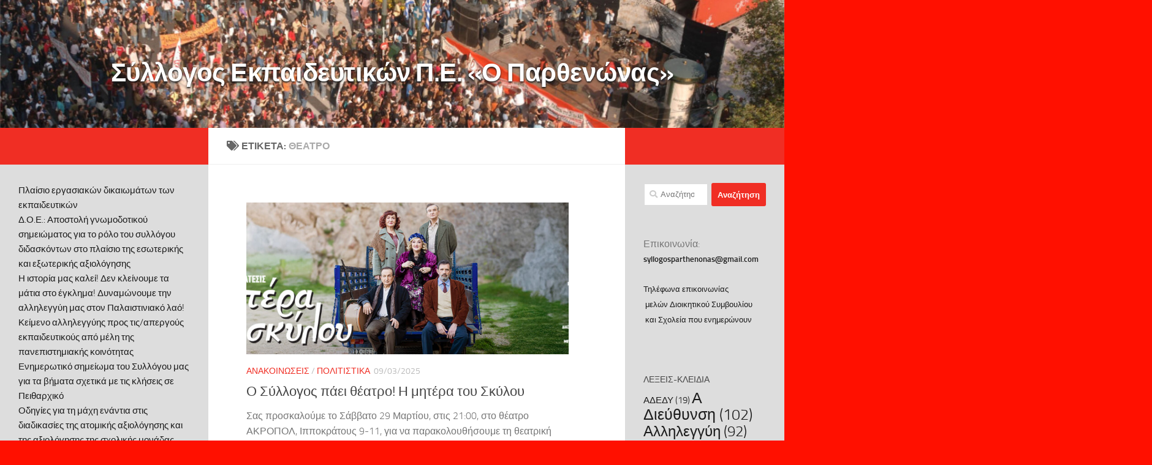

--- FILE ---
content_type: text/html; charset=UTF-8
request_url: https://syllogosparthenonas.gr/tag/theatro/
body_size: 22424
content:
<!DOCTYPE html>
<html class="no-js" lang="el">
<head>
  <meta charset="UTF-8">
  <meta name="viewport" content="width=device-width, initial-scale=1.0">
  <link rel="profile" href="https://gmpg.org/xfn/11" />
  <link rel="pingback" href="https://syllogosparthenonas.gr/xmlrpc.php">

  <title>θέατρο &#8211; Σύλλογος Εκπαιδευτικών Π.Ε. «Ο Παρθενώνας»</title>
<meta name='robots' content='max-image-preview:large' />
<script>document.documentElement.className = document.documentElement.className.replace("no-js","js");</script>
<link rel="alternate" type="application/rss+xml" title="Ροή RSS &raquo; Σύλλογος Εκπαιδευτικών Π.Ε. «Ο Παρθενώνας»" href="https://syllogosparthenonas.gr/feed/" />
<link rel="alternate" type="application/rss+xml" title="Ροή Σχολίων &raquo; Σύλλογος Εκπαιδευτικών Π.Ε. «Ο Παρθενώνας»" href="https://syllogosparthenonas.gr/comments/feed/" />
<link rel="alternate" type="text/calendar" title="Σύλλογος Εκπαιδευτικών Π.Ε. «Ο Παρθενώνας» &raquo; iCal Feed" href="https://syllogosparthenonas.gr/events/?ical=1" />
<link rel="alternate" type="application/rss+xml" title="Ετικέτα ροής Σύλλογος Εκπαιδευτικών Π.Ε. «Ο Παρθενώνας» &raquo; θέατρο" href="https://syllogosparthenonas.gr/tag/theatro/feed/" />
<style id='wp-img-auto-sizes-contain-inline-css'>
img:is([sizes=auto i],[sizes^="auto," i]){contain-intrinsic-size:3000px 1500px}
/*# sourceURL=wp-img-auto-sizes-contain-inline-css */
</style>
<style id='wp-emoji-styles-inline-css'>

	img.wp-smiley, img.emoji {
		display: inline !important;
		border: none !important;
		box-shadow: none !important;
		height: 1em !important;
		width: 1em !important;
		margin: 0 0.07em !important;
		vertical-align: -0.1em !important;
		background: none !important;
		padding: 0 !important;
	}
/*# sourceURL=wp-emoji-styles-inline-css */
</style>
<link rel='stylesheet' id='wp-block-library-css' href='https://syllogosparthenonas.gr/wp-includes/css/dist/block-library/style.min.css' media='all' />
<style id='wp-block-heading-inline-css'>
h1:where(.wp-block-heading).has-background,h2:where(.wp-block-heading).has-background,h3:where(.wp-block-heading).has-background,h4:where(.wp-block-heading).has-background,h5:where(.wp-block-heading).has-background,h6:where(.wp-block-heading).has-background{padding:1.25em 2.375em}h1.has-text-align-left[style*=writing-mode]:where([style*=vertical-lr]),h1.has-text-align-right[style*=writing-mode]:where([style*=vertical-rl]),h2.has-text-align-left[style*=writing-mode]:where([style*=vertical-lr]),h2.has-text-align-right[style*=writing-mode]:where([style*=vertical-rl]),h3.has-text-align-left[style*=writing-mode]:where([style*=vertical-lr]),h3.has-text-align-right[style*=writing-mode]:where([style*=vertical-rl]),h4.has-text-align-left[style*=writing-mode]:where([style*=vertical-lr]),h4.has-text-align-right[style*=writing-mode]:where([style*=vertical-rl]),h5.has-text-align-left[style*=writing-mode]:where([style*=vertical-lr]),h5.has-text-align-right[style*=writing-mode]:where([style*=vertical-rl]),h6.has-text-align-left[style*=writing-mode]:where([style*=vertical-lr]),h6.has-text-align-right[style*=writing-mode]:where([style*=vertical-rl]){rotate:180deg}
/*# sourceURL=https://syllogosparthenonas.gr/wp-includes/blocks/heading/style.min.css */
</style>
<style id='wp-block-image-inline-css'>
.wp-block-image>a,.wp-block-image>figure>a{display:inline-block}.wp-block-image img{box-sizing:border-box;height:auto;max-width:100%;vertical-align:bottom}@media not (prefers-reduced-motion){.wp-block-image img.hide{visibility:hidden}.wp-block-image img.show{animation:show-content-image .4s}}.wp-block-image[style*=border-radius] img,.wp-block-image[style*=border-radius]>a{border-radius:inherit}.wp-block-image.has-custom-border img{box-sizing:border-box}.wp-block-image.aligncenter{text-align:center}.wp-block-image.alignfull>a,.wp-block-image.alignwide>a{width:100%}.wp-block-image.alignfull img,.wp-block-image.alignwide img{height:auto;width:100%}.wp-block-image .aligncenter,.wp-block-image .alignleft,.wp-block-image .alignright,.wp-block-image.aligncenter,.wp-block-image.alignleft,.wp-block-image.alignright{display:table}.wp-block-image .aligncenter>figcaption,.wp-block-image .alignleft>figcaption,.wp-block-image .alignright>figcaption,.wp-block-image.aligncenter>figcaption,.wp-block-image.alignleft>figcaption,.wp-block-image.alignright>figcaption{caption-side:bottom;display:table-caption}.wp-block-image .alignleft{float:left;margin:.5em 1em .5em 0}.wp-block-image .alignright{float:right;margin:.5em 0 .5em 1em}.wp-block-image .aligncenter{margin-left:auto;margin-right:auto}.wp-block-image :where(figcaption){margin-bottom:1em;margin-top:.5em}.wp-block-image.is-style-circle-mask img{border-radius:9999px}@supports ((-webkit-mask-image:none) or (mask-image:none)) or (-webkit-mask-image:none){.wp-block-image.is-style-circle-mask img{border-radius:0;-webkit-mask-image:url('data:image/svg+xml;utf8,<svg viewBox="0 0 100 100" xmlns="http://www.w3.org/2000/svg"><circle cx="50" cy="50" r="50"/></svg>');mask-image:url('data:image/svg+xml;utf8,<svg viewBox="0 0 100 100" xmlns="http://www.w3.org/2000/svg"><circle cx="50" cy="50" r="50"/></svg>');mask-mode:alpha;-webkit-mask-position:center;mask-position:center;-webkit-mask-repeat:no-repeat;mask-repeat:no-repeat;-webkit-mask-size:contain;mask-size:contain}}:root :where(.wp-block-image.is-style-rounded img,.wp-block-image .is-style-rounded img){border-radius:9999px}.wp-block-image figure{margin:0}.wp-lightbox-container{display:flex;flex-direction:column;position:relative}.wp-lightbox-container img{cursor:zoom-in}.wp-lightbox-container img:hover+button{opacity:1}.wp-lightbox-container button{align-items:center;backdrop-filter:blur(16px) saturate(180%);background-color:#5a5a5a40;border:none;border-radius:4px;cursor:zoom-in;display:flex;height:20px;justify-content:center;opacity:0;padding:0;position:absolute;right:16px;text-align:center;top:16px;width:20px;z-index:100}@media not (prefers-reduced-motion){.wp-lightbox-container button{transition:opacity .2s ease}}.wp-lightbox-container button:focus-visible{outline:3px auto #5a5a5a40;outline:3px auto -webkit-focus-ring-color;outline-offset:3px}.wp-lightbox-container button:hover{cursor:pointer;opacity:1}.wp-lightbox-container button:focus{opacity:1}.wp-lightbox-container button:focus,.wp-lightbox-container button:hover,.wp-lightbox-container button:not(:hover):not(:active):not(.has-background){background-color:#5a5a5a40;border:none}.wp-lightbox-overlay{box-sizing:border-box;cursor:zoom-out;height:100vh;left:0;overflow:hidden;position:fixed;top:0;visibility:hidden;width:100%;z-index:100000}.wp-lightbox-overlay .close-button{align-items:center;cursor:pointer;display:flex;justify-content:center;min-height:40px;min-width:40px;padding:0;position:absolute;right:calc(env(safe-area-inset-right) + 16px);top:calc(env(safe-area-inset-top) + 16px);z-index:5000000}.wp-lightbox-overlay .close-button:focus,.wp-lightbox-overlay .close-button:hover,.wp-lightbox-overlay .close-button:not(:hover):not(:active):not(.has-background){background:none;border:none}.wp-lightbox-overlay .lightbox-image-container{height:var(--wp--lightbox-container-height);left:50%;overflow:hidden;position:absolute;top:50%;transform:translate(-50%,-50%);transform-origin:top left;width:var(--wp--lightbox-container-width);z-index:9999999999}.wp-lightbox-overlay .wp-block-image{align-items:center;box-sizing:border-box;display:flex;height:100%;justify-content:center;margin:0;position:relative;transform-origin:0 0;width:100%;z-index:3000000}.wp-lightbox-overlay .wp-block-image img{height:var(--wp--lightbox-image-height);min-height:var(--wp--lightbox-image-height);min-width:var(--wp--lightbox-image-width);width:var(--wp--lightbox-image-width)}.wp-lightbox-overlay .wp-block-image figcaption{display:none}.wp-lightbox-overlay button{background:none;border:none}.wp-lightbox-overlay .scrim{background-color:#fff;height:100%;opacity:.9;position:absolute;width:100%;z-index:2000000}.wp-lightbox-overlay.active{visibility:visible}@media not (prefers-reduced-motion){.wp-lightbox-overlay.active{animation:turn-on-visibility .25s both}.wp-lightbox-overlay.active img{animation:turn-on-visibility .35s both}.wp-lightbox-overlay.show-closing-animation:not(.active){animation:turn-off-visibility .35s both}.wp-lightbox-overlay.show-closing-animation:not(.active) img{animation:turn-off-visibility .25s both}.wp-lightbox-overlay.zoom.active{animation:none;opacity:1;visibility:visible}.wp-lightbox-overlay.zoom.active .lightbox-image-container{animation:lightbox-zoom-in .4s}.wp-lightbox-overlay.zoom.active .lightbox-image-container img{animation:none}.wp-lightbox-overlay.zoom.active .scrim{animation:turn-on-visibility .4s forwards}.wp-lightbox-overlay.zoom.show-closing-animation:not(.active){animation:none}.wp-lightbox-overlay.zoom.show-closing-animation:not(.active) .lightbox-image-container{animation:lightbox-zoom-out .4s}.wp-lightbox-overlay.zoom.show-closing-animation:not(.active) .lightbox-image-container img{animation:none}.wp-lightbox-overlay.zoom.show-closing-animation:not(.active) .scrim{animation:turn-off-visibility .4s forwards}}@keyframes show-content-image{0%{visibility:hidden}99%{visibility:hidden}to{visibility:visible}}@keyframes turn-on-visibility{0%{opacity:0}to{opacity:1}}@keyframes turn-off-visibility{0%{opacity:1;visibility:visible}99%{opacity:0;visibility:visible}to{opacity:0;visibility:hidden}}@keyframes lightbox-zoom-in{0%{transform:translate(calc((-100vw + var(--wp--lightbox-scrollbar-width))/2 + var(--wp--lightbox-initial-left-position)),calc(-50vh + var(--wp--lightbox-initial-top-position))) scale(var(--wp--lightbox-scale))}to{transform:translate(-50%,-50%) scale(1)}}@keyframes lightbox-zoom-out{0%{transform:translate(-50%,-50%) scale(1);visibility:visible}99%{visibility:visible}to{transform:translate(calc((-100vw + var(--wp--lightbox-scrollbar-width))/2 + var(--wp--lightbox-initial-left-position)),calc(-50vh + var(--wp--lightbox-initial-top-position))) scale(var(--wp--lightbox-scale));visibility:hidden}}
/*# sourceURL=https://syllogosparthenonas.gr/wp-includes/blocks/image/style.min.css */
</style>
<style id='wp-block-list-inline-css'>
ol,ul{box-sizing:border-box}:root :where(.wp-block-list.has-background){padding:1.25em 2.375em}
/*# sourceURL=https://syllogosparthenonas.gr/wp-includes/blocks/list/style.min.css */
</style>
<style id='wp-block-paragraph-inline-css'>
.is-small-text{font-size:.875em}.is-regular-text{font-size:1em}.is-large-text{font-size:2.25em}.is-larger-text{font-size:3em}.has-drop-cap:not(:focus):first-letter{float:left;font-size:8.4em;font-style:normal;font-weight:100;line-height:.68;margin:.05em .1em 0 0;text-transform:uppercase}body.rtl .has-drop-cap:not(:focus):first-letter{float:none;margin-left:.1em}p.has-drop-cap.has-background{overflow:hidden}:root :where(p.has-background){padding:1.25em 2.375em}:where(p.has-text-color:not(.has-link-color)) a{color:inherit}p.has-text-align-left[style*="writing-mode:vertical-lr"],p.has-text-align-right[style*="writing-mode:vertical-rl"]{rotate:180deg}
/*# sourceURL=https://syllogosparthenonas.gr/wp-includes/blocks/paragraph/style.min.css */
</style>
<style id='global-styles-inline-css'>
:root{--wp--preset--aspect-ratio--square: 1;--wp--preset--aspect-ratio--4-3: 4/3;--wp--preset--aspect-ratio--3-4: 3/4;--wp--preset--aspect-ratio--3-2: 3/2;--wp--preset--aspect-ratio--2-3: 2/3;--wp--preset--aspect-ratio--16-9: 16/9;--wp--preset--aspect-ratio--9-16: 9/16;--wp--preset--color--black: #000000;--wp--preset--color--cyan-bluish-gray: #abb8c3;--wp--preset--color--white: #ffffff;--wp--preset--color--pale-pink: #f78da7;--wp--preset--color--vivid-red: #cf2e2e;--wp--preset--color--luminous-vivid-orange: #ff6900;--wp--preset--color--luminous-vivid-amber: #fcb900;--wp--preset--color--light-green-cyan: #7bdcb5;--wp--preset--color--vivid-green-cyan: #00d084;--wp--preset--color--pale-cyan-blue: #8ed1fc;--wp--preset--color--vivid-cyan-blue: #0693e3;--wp--preset--color--vivid-purple: #9b51e0;--wp--preset--gradient--vivid-cyan-blue-to-vivid-purple: linear-gradient(135deg,rgb(6,147,227) 0%,rgb(155,81,224) 100%);--wp--preset--gradient--light-green-cyan-to-vivid-green-cyan: linear-gradient(135deg,rgb(122,220,180) 0%,rgb(0,208,130) 100%);--wp--preset--gradient--luminous-vivid-amber-to-luminous-vivid-orange: linear-gradient(135deg,rgb(252,185,0) 0%,rgb(255,105,0) 100%);--wp--preset--gradient--luminous-vivid-orange-to-vivid-red: linear-gradient(135deg,rgb(255,105,0) 0%,rgb(207,46,46) 100%);--wp--preset--gradient--very-light-gray-to-cyan-bluish-gray: linear-gradient(135deg,rgb(238,238,238) 0%,rgb(169,184,195) 100%);--wp--preset--gradient--cool-to-warm-spectrum: linear-gradient(135deg,rgb(74,234,220) 0%,rgb(151,120,209) 20%,rgb(207,42,186) 40%,rgb(238,44,130) 60%,rgb(251,105,98) 80%,rgb(254,248,76) 100%);--wp--preset--gradient--blush-light-purple: linear-gradient(135deg,rgb(255,206,236) 0%,rgb(152,150,240) 100%);--wp--preset--gradient--blush-bordeaux: linear-gradient(135deg,rgb(254,205,165) 0%,rgb(254,45,45) 50%,rgb(107,0,62) 100%);--wp--preset--gradient--luminous-dusk: linear-gradient(135deg,rgb(255,203,112) 0%,rgb(199,81,192) 50%,rgb(65,88,208) 100%);--wp--preset--gradient--pale-ocean: linear-gradient(135deg,rgb(255,245,203) 0%,rgb(182,227,212) 50%,rgb(51,167,181) 100%);--wp--preset--gradient--electric-grass: linear-gradient(135deg,rgb(202,248,128) 0%,rgb(113,206,126) 100%);--wp--preset--gradient--midnight: linear-gradient(135deg,rgb(2,3,129) 0%,rgb(40,116,252) 100%);--wp--preset--font-size--small: 13px;--wp--preset--font-size--medium: 20px;--wp--preset--font-size--large: 36px;--wp--preset--font-size--x-large: 42px;--wp--preset--spacing--20: 0.44rem;--wp--preset--spacing--30: 0.67rem;--wp--preset--spacing--40: 1rem;--wp--preset--spacing--50: 1.5rem;--wp--preset--spacing--60: 2.25rem;--wp--preset--spacing--70: 3.38rem;--wp--preset--spacing--80: 5.06rem;--wp--preset--shadow--natural: 6px 6px 9px rgba(0, 0, 0, 0.2);--wp--preset--shadow--deep: 12px 12px 50px rgba(0, 0, 0, 0.4);--wp--preset--shadow--sharp: 6px 6px 0px rgba(0, 0, 0, 0.2);--wp--preset--shadow--outlined: 6px 6px 0px -3px rgb(255, 255, 255), 6px 6px rgb(0, 0, 0);--wp--preset--shadow--crisp: 6px 6px 0px rgb(0, 0, 0);}:where(.is-layout-flex){gap: 0.5em;}:where(.is-layout-grid){gap: 0.5em;}body .is-layout-flex{display: flex;}.is-layout-flex{flex-wrap: wrap;align-items: center;}.is-layout-flex > :is(*, div){margin: 0;}body .is-layout-grid{display: grid;}.is-layout-grid > :is(*, div){margin: 0;}:where(.wp-block-columns.is-layout-flex){gap: 2em;}:where(.wp-block-columns.is-layout-grid){gap: 2em;}:where(.wp-block-post-template.is-layout-flex){gap: 1.25em;}:where(.wp-block-post-template.is-layout-grid){gap: 1.25em;}.has-black-color{color: var(--wp--preset--color--black) !important;}.has-cyan-bluish-gray-color{color: var(--wp--preset--color--cyan-bluish-gray) !important;}.has-white-color{color: var(--wp--preset--color--white) !important;}.has-pale-pink-color{color: var(--wp--preset--color--pale-pink) !important;}.has-vivid-red-color{color: var(--wp--preset--color--vivid-red) !important;}.has-luminous-vivid-orange-color{color: var(--wp--preset--color--luminous-vivid-orange) !important;}.has-luminous-vivid-amber-color{color: var(--wp--preset--color--luminous-vivid-amber) !important;}.has-light-green-cyan-color{color: var(--wp--preset--color--light-green-cyan) !important;}.has-vivid-green-cyan-color{color: var(--wp--preset--color--vivid-green-cyan) !important;}.has-pale-cyan-blue-color{color: var(--wp--preset--color--pale-cyan-blue) !important;}.has-vivid-cyan-blue-color{color: var(--wp--preset--color--vivid-cyan-blue) !important;}.has-vivid-purple-color{color: var(--wp--preset--color--vivid-purple) !important;}.has-black-background-color{background-color: var(--wp--preset--color--black) !important;}.has-cyan-bluish-gray-background-color{background-color: var(--wp--preset--color--cyan-bluish-gray) !important;}.has-white-background-color{background-color: var(--wp--preset--color--white) !important;}.has-pale-pink-background-color{background-color: var(--wp--preset--color--pale-pink) !important;}.has-vivid-red-background-color{background-color: var(--wp--preset--color--vivid-red) !important;}.has-luminous-vivid-orange-background-color{background-color: var(--wp--preset--color--luminous-vivid-orange) !important;}.has-luminous-vivid-amber-background-color{background-color: var(--wp--preset--color--luminous-vivid-amber) !important;}.has-light-green-cyan-background-color{background-color: var(--wp--preset--color--light-green-cyan) !important;}.has-vivid-green-cyan-background-color{background-color: var(--wp--preset--color--vivid-green-cyan) !important;}.has-pale-cyan-blue-background-color{background-color: var(--wp--preset--color--pale-cyan-blue) !important;}.has-vivid-cyan-blue-background-color{background-color: var(--wp--preset--color--vivid-cyan-blue) !important;}.has-vivid-purple-background-color{background-color: var(--wp--preset--color--vivid-purple) !important;}.has-black-border-color{border-color: var(--wp--preset--color--black) !important;}.has-cyan-bluish-gray-border-color{border-color: var(--wp--preset--color--cyan-bluish-gray) !important;}.has-white-border-color{border-color: var(--wp--preset--color--white) !important;}.has-pale-pink-border-color{border-color: var(--wp--preset--color--pale-pink) !important;}.has-vivid-red-border-color{border-color: var(--wp--preset--color--vivid-red) !important;}.has-luminous-vivid-orange-border-color{border-color: var(--wp--preset--color--luminous-vivid-orange) !important;}.has-luminous-vivid-amber-border-color{border-color: var(--wp--preset--color--luminous-vivid-amber) !important;}.has-light-green-cyan-border-color{border-color: var(--wp--preset--color--light-green-cyan) !important;}.has-vivid-green-cyan-border-color{border-color: var(--wp--preset--color--vivid-green-cyan) !important;}.has-pale-cyan-blue-border-color{border-color: var(--wp--preset--color--pale-cyan-blue) !important;}.has-vivid-cyan-blue-border-color{border-color: var(--wp--preset--color--vivid-cyan-blue) !important;}.has-vivid-purple-border-color{border-color: var(--wp--preset--color--vivid-purple) !important;}.has-vivid-cyan-blue-to-vivid-purple-gradient-background{background: var(--wp--preset--gradient--vivid-cyan-blue-to-vivid-purple) !important;}.has-light-green-cyan-to-vivid-green-cyan-gradient-background{background: var(--wp--preset--gradient--light-green-cyan-to-vivid-green-cyan) !important;}.has-luminous-vivid-amber-to-luminous-vivid-orange-gradient-background{background: var(--wp--preset--gradient--luminous-vivid-amber-to-luminous-vivid-orange) !important;}.has-luminous-vivid-orange-to-vivid-red-gradient-background{background: var(--wp--preset--gradient--luminous-vivid-orange-to-vivid-red) !important;}.has-very-light-gray-to-cyan-bluish-gray-gradient-background{background: var(--wp--preset--gradient--very-light-gray-to-cyan-bluish-gray) !important;}.has-cool-to-warm-spectrum-gradient-background{background: var(--wp--preset--gradient--cool-to-warm-spectrum) !important;}.has-blush-light-purple-gradient-background{background: var(--wp--preset--gradient--blush-light-purple) !important;}.has-blush-bordeaux-gradient-background{background: var(--wp--preset--gradient--blush-bordeaux) !important;}.has-luminous-dusk-gradient-background{background: var(--wp--preset--gradient--luminous-dusk) !important;}.has-pale-ocean-gradient-background{background: var(--wp--preset--gradient--pale-ocean) !important;}.has-electric-grass-gradient-background{background: var(--wp--preset--gradient--electric-grass) !important;}.has-midnight-gradient-background{background: var(--wp--preset--gradient--midnight) !important;}.has-small-font-size{font-size: var(--wp--preset--font-size--small) !important;}.has-medium-font-size{font-size: var(--wp--preset--font-size--medium) !important;}.has-large-font-size{font-size: var(--wp--preset--font-size--large) !important;}.has-x-large-font-size{font-size: var(--wp--preset--font-size--x-large) !important;}
/*# sourceURL=global-styles-inline-css */
</style>
<style id='core-block-supports-inline-css'>
.wp-elements-2ebc8fb59cbc808cfa554263bf0d62ec a:where(:not(.wp-element-button)){color:var(--wp--preset--color--vivid-red);}.wp-elements-cf0be83a40e5610d0829f97bdb93e25d a:where(:not(.wp-element-button)){color:var(--wp--preset--color--vivid-red);}.wp-elements-bc7586e27adef35c2ba8a1eb4048a18f a:where(:not(.wp-element-button)){color:var(--wp--preset--color--vivid-red);}.wp-elements-d460aef8967cbb2a24ab354e8cbf900d a:where(:not(.wp-element-button)){color:var(--wp--preset--color--vivid-red);}
/*# sourceURL=core-block-supports-inline-css */
</style>

<style id='classic-theme-styles-inline-css'>
/*! This file is auto-generated */
.wp-block-button__link{color:#fff;background-color:#32373c;border-radius:9999px;box-shadow:none;text-decoration:none;padding:calc(.667em + 2px) calc(1.333em + 2px);font-size:1.125em}.wp-block-file__button{background:#32373c;color:#fff;text-decoration:none}
/*# sourceURL=/wp-includes/css/classic-themes.min.css */
</style>
<link rel='stylesheet' id='contact-form-7-css' href='https://syllogosparthenonas.gr/wp-content/plugins/contact-form-7/includes/css/styles.css' media='all' />
<link rel='stylesheet' id='wpa-css-css' href='https://syllogosparthenonas.gr/wp-content/plugins/honeypot/includes/css/wpa.css' media='all' />
<link rel='stylesheet' id='hueman-main-style-css' href='https://syllogosparthenonas.gr/wp-content/themes/hueman/assets/front/css/main.min.css' media='all' />
<style id='hueman-main-style-inline-css'>
body { font-size:1.00rem; }@media only screen and (min-width: 720px) {
        .nav > li { font-size:1.00rem; }
      }::selection { background-color: #f4af00; }
::-moz-selection { background-color: #f4af00; }a,a>span.hu-external::after,.themeform label .required,#flexslider-featured .flex-direction-nav .flex-next:hover,#flexslider-featured .flex-direction-nav .flex-prev:hover,.post-hover:hover .post-title a,.post-title a:hover,.sidebar.s1 .post-nav li a:hover i,.content .post-nav li a:hover i,.post-related a:hover,.sidebar.s1 .widget_rss ul li a,#footer .widget_rss ul li a,.sidebar.s1 .widget_calendar a,#footer .widget_calendar a,.sidebar.s1 .alx-tab .tab-item-category a,.sidebar.s1 .alx-posts .post-item-category a,.sidebar.s1 .alx-tab li:hover .tab-item-title a,.sidebar.s1 .alx-tab li:hover .tab-item-comment a,.sidebar.s1 .alx-posts li:hover .post-item-title a,#footer .alx-tab .tab-item-category a,#footer .alx-posts .post-item-category a,#footer .alx-tab li:hover .tab-item-title a,#footer .alx-tab li:hover .tab-item-comment a,#footer .alx-posts li:hover .post-item-title a,.comment-tabs li.active a,.comment-awaiting-moderation,.child-menu a:hover,.child-menu .current_page_item > a,.wp-pagenavi a{ color: #f4af00; }input[type="submit"],.themeform button[type="submit"],.sidebar.s1 .sidebar-top,.sidebar.s1 .sidebar-toggle,#flexslider-featured .flex-control-nav li a.flex-active,.post-tags a:hover,.sidebar.s1 .widget_calendar caption,#footer .widget_calendar caption,.author-bio .bio-avatar:after,.commentlist li.bypostauthor > .comment-body:after,.commentlist li.comment-author-admin > .comment-body:after{ background-color: #f4af00; }.post-format .format-container { border-color: #f4af00; }.sidebar.s1 .alx-tabs-nav li.active a,#footer .alx-tabs-nav li.active a,.comment-tabs li.active a,.wp-pagenavi a:hover,.wp-pagenavi a:active,.wp-pagenavi span.current{ border-bottom-color: #f4af00!important; }.sidebar.s2 .post-nav li a:hover i,
.sidebar.s2 .widget_rss ul li a,
.sidebar.s2 .widget_calendar a,
.sidebar.s2 .alx-tab .tab-item-category a,
.sidebar.s2 .alx-posts .post-item-category a,
.sidebar.s2 .alx-tab li:hover .tab-item-title a,
.sidebar.s2 .alx-tab li:hover .tab-item-comment a,
.sidebar.s2 .alx-posts li:hover .post-item-title a { color: #dd3333; }
.sidebar.s2 .sidebar-top,.sidebar.s2 .sidebar-toggle,.post-comments,.jp-play-bar,.jp-volume-bar-value,.sidebar.s2 .widget_calendar caption{ background-color: #dd3333; }.sidebar.s2 .alx-tabs-nav li.active a { border-bottom-color: #dd3333; }
.post-comments::before { border-right-color: #dd3333; }
      .search-expand,
              #nav-topbar.nav-container { background-color: #26272b}@media only screen and (min-width: 720px) {
                #nav-topbar .nav ul { background-color: #26272b; }
              }.is-scrolled #header .nav-container.desktop-sticky,
              .is-scrolled #header .search-expand { background-color: #26272b; background-color: rgba(38,39,43,0.90) }.is-scrolled .topbar-transparent #nav-topbar.desktop-sticky .nav ul { background-color: #26272b; background-color: rgba(38,39,43,0.95) }#header { background-color: #33363b; }
@media only screen and (min-width: 720px) {
  #nav-header .nav ul { background-color: #33363b; }
}
        #header #nav-mobile { background-color: #33363b; }.is-scrolled #header #nav-mobile { background-color: #33363b; background-color: rgba(51,54,59,0.90) }#nav-header.nav-container, #main-header-search .search-expand { background-color: ; }
@media only screen and (min-width: 720px) {
  #nav-header .nav ul { background-color: ; }
}
        .sidebar.expanding, .sidebar.collapsing, .sidebar .sidebar-content, .sidebar .sidebar-toggle, .container-inner > .main::before,.container-inner > .main::after { background-color: #dbdbdb; }@media only screen and (min-width: 480px) and (max-width: 1200px) { .s2.expanded { background-color: #dbdbdb; } }@media only screen and (min-width: 480px) and (max-width: 960px) { .s1.expanded { background-color: #dbdbdb; } }body { background-color: #ff1000; }
/*# sourceURL=hueman-main-style-inline-css */
</style>
<link rel='stylesheet' id='theme-stylesheet-css' href='https://syllogosparthenonas.gr/wp-content/themes/parthenonas/style.css' media='all' />
<link rel='stylesheet' id='hueman-font-awesome-css' href='https://syllogosparthenonas.gr/wp-content/themes/hueman/assets/front/css/font-awesome.min.css' media='all' />
<link rel='stylesheet' id='slb_core-css' href='https://syllogosparthenonas.gr/wp-content/plugins/simple-lightbox/client/css/app.css' media='all' />
<script id="nb-jquery" src="https://syllogosparthenonas.gr/wp-includes/js/jquery/jquery.min.js" id="jquery-core-js"></script>
<script src="https://syllogosparthenonas.gr/wp-includes/js/jquery/jquery-migrate.min.js" id="jquery-migrate-js"></script>
<link rel="https://api.w.org/" href="https://syllogosparthenonas.gr/wp-json/" /><link rel="alternate" title="JSON" type="application/json" href="https://syllogosparthenonas.gr/wp-json/wp/v2/tags/68" /><link rel="EditURI" type="application/rsd+xml" title="RSD" href="https://syllogosparthenonas.gr/xmlrpc.php?rsd" />
<meta name="generator" content="WordPress 6.9" />
<meta name="tec-api-version" content="v1"><meta name="tec-api-origin" content="https://syllogosparthenonas.gr"><link rel="alternate" href="https://syllogosparthenonas.gr/wp-json/tribe/events/v1/events/?tags=theatro" />    <link rel="preload" as="font" type="font/woff2" href="https://syllogosparthenonas.gr/wp-content/themes/hueman/assets/front/webfonts/fa-brands-400.woff2?v=5.15.2" crossorigin="anonymous"/>
    <link rel="preload" as="font" type="font/woff2" href="https://syllogosparthenonas.gr/wp-content/themes/hueman/assets/front/webfonts/fa-regular-400.woff2?v=5.15.2" crossorigin="anonymous"/>
    <link rel="preload" as="font" type="font/woff2" href="https://syllogosparthenonas.gr/wp-content/themes/hueman/assets/front/webfonts/fa-solid-900.woff2?v=5.15.2" crossorigin="anonymous"/>
  <link rel="preload" as="font" type="font/woff" href="https://syllogosparthenonas.gr/wp-content/themes/hueman/assets/front/fonts/titillium-light-webfont.woff" crossorigin="anonymous"/>
<link rel="preload" as="font" type="font/woff" href="https://syllogosparthenonas.gr/wp-content/themes/hueman/assets/front/fonts/titillium-lightitalic-webfont.woff" crossorigin="anonymous"/>
<link rel="preload" as="font" type="font/woff" href="https://syllogosparthenonas.gr/wp-content/themes/hueman/assets/front/fonts/titillium-regular-webfont.woff" crossorigin="anonymous"/>
<link rel="preload" as="font" type="font/woff" href="https://syllogosparthenonas.gr/wp-content/themes/hueman/assets/front/fonts/titillium-regularitalic-webfont.woff" crossorigin="anonymous"/>
<link rel="preload" as="font" type="font/woff" href="https://syllogosparthenonas.gr/wp-content/themes/hueman/assets/front/fonts/titillium-semibold-webfont.woff" crossorigin="anonymous"/>
<style>
  /*  base : fonts
/* ------------------------------------ */
body { font-family: "Titillium", Arial, sans-serif; }
@font-face {
  font-family: 'Titillium';
  src: url('https://syllogosparthenonas.gr/wp-content/themes/hueman/assets/front/fonts/titillium-light-webfont.eot');
  src: url('https://syllogosparthenonas.gr/wp-content/themes/hueman/assets/front/fonts/titillium-light-webfont.svg#titillium-light-webfont') format('svg'),
     url('https://syllogosparthenonas.gr/wp-content/themes/hueman/assets/front/fonts/titillium-light-webfont.eot?#iefix') format('embedded-opentype'),
     url('https://syllogosparthenonas.gr/wp-content/themes/hueman/assets/front/fonts/titillium-light-webfont.woff') format('woff'),
     url('https://syllogosparthenonas.gr/wp-content/themes/hueman/assets/front/fonts/titillium-light-webfont.ttf') format('truetype');
  font-weight: 300;
  font-style: normal;
}
@font-face {
  font-family: 'Titillium';
  src: url('https://syllogosparthenonas.gr/wp-content/themes/hueman/assets/front/fonts/titillium-lightitalic-webfont.eot');
  src: url('https://syllogosparthenonas.gr/wp-content/themes/hueman/assets/front/fonts/titillium-lightitalic-webfont.svg#titillium-lightitalic-webfont') format('svg'),
     url('https://syllogosparthenonas.gr/wp-content/themes/hueman/assets/front/fonts/titillium-lightitalic-webfont.eot?#iefix') format('embedded-opentype'),
     url('https://syllogosparthenonas.gr/wp-content/themes/hueman/assets/front/fonts/titillium-lightitalic-webfont.woff') format('woff'),
     url('https://syllogosparthenonas.gr/wp-content/themes/hueman/assets/front/fonts/titillium-lightitalic-webfont.ttf') format('truetype');
  font-weight: 300;
  font-style: italic;
}
@font-face {
  font-family: 'Titillium';
  src: url('https://syllogosparthenonas.gr/wp-content/themes/hueman/assets/front/fonts/titillium-regular-webfont.eot');
  src: url('https://syllogosparthenonas.gr/wp-content/themes/hueman/assets/front/fonts/titillium-regular-webfont.svg#titillium-regular-webfont') format('svg'),
     url('https://syllogosparthenonas.gr/wp-content/themes/hueman/assets/front/fonts/titillium-regular-webfont.eot?#iefix') format('embedded-opentype'),
     url('https://syllogosparthenonas.gr/wp-content/themes/hueman/assets/front/fonts/titillium-regular-webfont.woff') format('woff'),
     url('https://syllogosparthenonas.gr/wp-content/themes/hueman/assets/front/fonts/titillium-regular-webfont.ttf') format('truetype');
  font-weight: 400;
  font-style: normal;
}
@font-face {
  font-family: 'Titillium';
  src: url('https://syllogosparthenonas.gr/wp-content/themes/hueman/assets/front/fonts/titillium-regularitalic-webfont.eot');
  src: url('https://syllogosparthenonas.gr/wp-content/themes/hueman/assets/front/fonts/titillium-regularitalic-webfont.svg#titillium-regular-webfont') format('svg'),
     url('https://syllogosparthenonas.gr/wp-content/themes/hueman/assets/front/fonts/titillium-regularitalic-webfont.eot?#iefix') format('embedded-opentype'),
     url('https://syllogosparthenonas.gr/wp-content/themes/hueman/assets/front/fonts/titillium-regularitalic-webfont.woff') format('woff'),
     url('https://syllogosparthenonas.gr/wp-content/themes/hueman/assets/front/fonts/titillium-regularitalic-webfont.ttf') format('truetype');
  font-weight: 400;
  font-style: italic;
}
@font-face {
    font-family: 'Titillium';
    src: url('https://syllogosparthenonas.gr/wp-content/themes/hueman/assets/front/fonts/titillium-semibold-webfont.eot');
    src: url('https://syllogosparthenonas.gr/wp-content/themes/hueman/assets/front/fonts/titillium-semibold-webfont.svg#titillium-semibold-webfont') format('svg'),
         url('https://syllogosparthenonas.gr/wp-content/themes/hueman/assets/front/fonts/titillium-semibold-webfont.eot?#iefix') format('embedded-opentype'),
         url('https://syllogosparthenonas.gr/wp-content/themes/hueman/assets/front/fonts/titillium-semibold-webfont.woff') format('woff'),
         url('https://syllogosparthenonas.gr/wp-content/themes/hueman/assets/front/fonts/titillium-semibold-webfont.ttf') format('truetype');
  font-weight: 600;
  font-style: normal;
}
</style>
  <!--[if lt IE 9]>
<script src="https://syllogosparthenonas.gr/wp-content/themes/hueman/assets/front/js/ie/html5shiv-printshiv.min.js"></script>
<script src="https://syllogosparthenonas.gr/wp-content/themes/hueman/assets/front/js/ie/selectivizr.js"></script>
<![endif]-->
<link rel="icon" href="https://syllogosparthenonas.gr/wp-content/uploads/2022/12/cropped-Λογότυπο-Παρθενώνας-1-32x32.png" sizes="32x32" />
<link rel="icon" href="https://syllogosparthenonas.gr/wp-content/uploads/2022/12/cropped-Λογότυπο-Παρθενώνας-1-192x192.png" sizes="192x192" />
<link rel="apple-touch-icon" href="https://syllogosparthenonas.gr/wp-content/uploads/2022/12/cropped-Λογότυπο-Παρθενώνας-1-180x180.png" />
<meta name="msapplication-TileImage" content="https://syllogosparthenonas.gr/wp-content/uploads/2022/12/cropped-Λογότυπο-Παρθενώνας-1-270x270.png" />
</head>

<body class="nb-3-3-8 nimble-no-local-data-skp__tax_post_tag_68 nimble-no-group-site-tmpl-skp__all_post_tag archive tag tag-theatro tag-68 wp-embed-responsive wp-theme-hueman wp-child-theme-parthenonas sek-hide-rc-badge tribe-no-js col-3cm boxed topbar-enabled header-desktop-sticky header-mobile-sticky hueman-3-7-27-with-child-theme chrome">
<div id="wrapper">
  <a class="screen-reader-text skip-link" href="#content">Skip to content</a>
  
  <header id="header" class="specific-mobile-menu-on one-mobile-menu mobile_menu header-ads-desktop header-ads-mobile topbar-transparent no-header-img">
        <nav class="nav-container group mobile-menu mobile-sticky " id="nav-mobile" data-menu-id="header-1">
  <div class="mobile-title-logo-in-header"><p class="site-title">                  <a class="custom-logo-link" href="https://syllogosparthenonas.gr/" rel="home" title="Σύλλογος Εκπαιδευτικών Π.Ε. «Ο Παρθενώνας» | Αρχική σελίδα">Σύλλογος Εκπαιδευτικών Π.Ε. «Ο Παρθενώνας»</a>                </p></div>
        
                    <!-- <div class="ham__navbar-toggler collapsed" aria-expanded="false">
          <div class="ham__navbar-span-wrapper">
            <span class="ham-toggler-menu__span"></span>
          </div>
        </div> -->
        <button class="ham__navbar-toggler-two collapsed" title="Menu" aria-expanded="false">
          <span class="ham__navbar-span-wrapper">
            <span class="line line-1"></span>
            <span class="line line-2"></span>
            <span class="line line-3"></span>
          </span>
        </button>
            
      <div class="nav-text"></div>
      <div class="nav-wrap container">
                  <ul class="nav container-inner group mobile-search">
                            <li>
                  <form role="search" method="get" class="search-form" action="https://syllogosparthenonas.gr/">
				<label>
					<span class="screen-reader-text">Αναζήτηση για:</span>
					<input type="search" class="search-field" placeholder="Αναζήτηση&hellip;" value="" name="s" />
				</label>
				<input type="submit" class="search-submit" value="Αναζήτηση" />
			</form>                </li>
                      </ul>
                <ul id="menu-main" class="nav container-inner group"><li id="menu-item-40" class="menu-item menu-item-type-custom menu-item-object-custom menu-item-home menu-item-40"><a href="https://syllogosparthenonas.gr/">Αρχική σελίδα</a></li>
<li id="menu-item-1279" class="menu-item menu-item-type-post_type menu-item-object-page menu-item-1279"><a href="https://syllogosparthenonas.gr/contact/">Επικοινωνία</a></li>
<li id="menu-item-19" class="menu-item menu-item-type-taxonomy menu-item-object-category menu-item-19"><a href="https://syllogosparthenonas.gr/category/anakoinwseis/">Ανακοινώσεις</a></li>
<li id="menu-item-22" class="menu-item menu-item-type-taxonomy menu-item-object-category menu-item-22"><a href="https://syllogosparthenonas.gr/category/deltia/">Δελτία Τύπου</a></li>
<li id="menu-item-41" class="menu-item menu-item-type-taxonomy menu-item-object-category menu-item-41"><a href="https://syllogosparthenonas.gr/category/enimerotika-deltia/">Ενημερωτικά δελτία</a></li>
<li id="menu-item-21" class="menu-item menu-item-type-taxonomy menu-item-object-category menu-item-21"><a href="https://syllogosparthenonas.gr/category/apofaseis/">Αποφάσεις Γεν. Συνελεύσεων</a></li>
<li id="menu-item-20" class="menu-item menu-item-type-taxonomy menu-item-object-category menu-item-20"><a href="https://syllogosparthenonas.gr/category/apotelesmata/">Αποτελέσματα Αρχαιρεσιών</a></li>
<li id="menu-item-36" class="menu-item menu-item-type-taxonomy menu-item-object-category menu-item-has-children menu-item-36"><a href="https://syllogosparthenonas.gr/category/parataxis/">Παρατάξεις</a>
<ul class="sub-menu">
	<li id="menu-item-58" class="menu-item menu-item-type-taxonomy menu-item-object-category menu-item-58"><a href="https://syllogosparthenonas.gr/category/parataxis/%ce%b1%ce%b3%cf%89%ce%bd%ce%b9%cf%83%cf%84%ce%b9%ce%ba%ce%ae-%cf%83%cf%85%cf%83%cf%80%ce%b5%ce%af%cf%81%cf%89%cf%83%ce%b7-%ce%b5%ce%ba%cf%80%ce%b1%ce%b9%ce%b4%ce%b5%cf%85%cf%84%ce%b9%ce%ba%cf%8e%ce%bd/">Αγωνιστική Συσπείρωση Εκπαιδευτικών</a></li>
	<li id="menu-item-37" class="menu-item menu-item-type-taxonomy menu-item-object-category menu-item-37"><a href="https://syllogosparthenonas.gr/category/parataxis/daskali-kinisi/">Δάσκαλοι σε Κίνηση</a></li>
	<li id="menu-item-57" class="menu-item menu-item-type-taxonomy menu-item-object-category menu-item-57"><a href="https://syllogosparthenonas.gr/category/parataxis/dhmokratikh-synergasia/">Δημοκρατική Συνεργασία-Ανεξάρτητοι Εκπαιδευτικοί</a></li>
</ul>
</li>
<li id="menu-item-24" class="menu-item menu-item-type-taxonomy menu-item-object-category menu-item-24"><a href="https://syllogosparthenonas.gr/category/epikairotita/">Επικαιρότητα</a></li>
<li id="menu-item-26" class="menu-item menu-item-type-taxonomy menu-item-object-category menu-item-26"><a href="https://syllogosparthenonas.gr/category/kinitopoihseis/">Κινητοποιήσεις</a></li>
<li id="menu-item-42" class="menu-item menu-item-type-taxonomy menu-item-object-category menu-item-42"><a href="https://syllogosparthenonas.gr/category/apo-drasi-tou-sillogou-mas/">Από τη δράση του συλλόγου μας</a></li>
<li id="menu-item-44" class="menu-item menu-item-type-taxonomy menu-item-object-category menu-item-44"><a href="https://syllogosparthenonas.gr/category/ekpedeftiko-iliko/">Εκπαιδευτικό υλικό</a></li>
<li id="menu-item-45" class="menu-item menu-item-type-taxonomy menu-item-object-category menu-item-45"><a href="https://syllogosparthenonas.gr/category/charta-dikeomaton/">Χάρτα δικαιωμάτων</a></li>
<li id="menu-item-46" class="menu-item menu-item-type-taxonomy menu-item-object-category menu-item-46"><a href="https://syllogosparthenonas.gr/category/diikitiko-simvoulio/">Διοικητικό συμβούλιο</a></li>
<li id="menu-item-47" class="menu-item menu-item-type-taxonomy menu-item-object-category menu-item-47"><a href="https://syllogosparthenonas.gr/category/sintomo-istoriko-tou-sillogou-mas/">Σύντομο ιστορικό του συλλόγου μας</a></li>
<li id="menu-item-53" class="menu-item menu-item-type-post_type menu-item-object-page menu-item-53"><a href="https://syllogosparthenonas.gr/politiki-dimosiefsis/">Πολιτική δημοσίευσης</a></li>
<li id="menu-item-50" class="menu-item menu-item-type-taxonomy menu-item-object-category menu-item-50"><a href="https://syllogosparthenonas.gr/category/politistika/">Πολιτιστικά</a></li>
<li id="menu-item-1278" class="menu-item menu-item-type-post_type menu-item-object-page menu-item-1278"><a href="https://syllogosparthenonas.gr/%ce%ba%ce%b1%cf%84%ce%b1%cf%83%cf%84%ce%b1%cf%84%ce%b9%ce%ba%cf%8c/">Καταστατικό</a></li>
<li id="menu-item-43" class="menu-item menu-item-type-taxonomy menu-item-object-category menu-item-43"><a href="https://syllogosparthenonas.gr/category/ereti/">Αιρετοί</a></li>
</ul>      </div>
</nav><!--/#nav-topbar-->  
        <nav class="nav-container group desktop-menu desktop-sticky " id="nav-topbar" data-menu-id="header-2">
    <div class="nav-text"></div>
  <div class="topbar-toggle-down">
    <i class="fas fa-angle-double-down" aria-hidden="true" data-toggle="down" title="Ανάπτυξη μενού"></i>
    <i class="fas fa-angle-double-up" aria-hidden="true" data-toggle="up" title="Σύμπτυξη μενού"></i>
  </div>
  <div class="nav-wrap container">
    <ul id="menu-main-1" class="nav container-inner group"><li class="menu-item menu-item-type-custom menu-item-object-custom menu-item-home menu-item-40"><a href="https://syllogosparthenonas.gr/">Αρχική σελίδα</a></li>
<li class="menu-item menu-item-type-post_type menu-item-object-page menu-item-1279"><a href="https://syllogosparthenonas.gr/contact/">Επικοινωνία</a></li>
<li class="menu-item menu-item-type-taxonomy menu-item-object-category menu-item-19"><a href="https://syllogosparthenonas.gr/category/anakoinwseis/">Ανακοινώσεις</a></li>
<li class="menu-item menu-item-type-taxonomy menu-item-object-category menu-item-22"><a href="https://syllogosparthenonas.gr/category/deltia/">Δελτία Τύπου</a></li>
<li class="menu-item menu-item-type-taxonomy menu-item-object-category menu-item-41"><a href="https://syllogosparthenonas.gr/category/enimerotika-deltia/">Ενημερωτικά δελτία</a></li>
<li class="menu-item menu-item-type-taxonomy menu-item-object-category menu-item-21"><a href="https://syllogosparthenonas.gr/category/apofaseis/">Αποφάσεις Γεν. Συνελεύσεων</a></li>
<li class="menu-item menu-item-type-taxonomy menu-item-object-category menu-item-20"><a href="https://syllogosparthenonas.gr/category/apotelesmata/">Αποτελέσματα Αρχαιρεσιών</a></li>
<li class="menu-item menu-item-type-taxonomy menu-item-object-category menu-item-has-children menu-item-36"><a href="https://syllogosparthenonas.gr/category/parataxis/">Παρατάξεις</a>
<ul class="sub-menu">
	<li class="menu-item menu-item-type-taxonomy menu-item-object-category menu-item-58"><a href="https://syllogosparthenonas.gr/category/parataxis/%ce%b1%ce%b3%cf%89%ce%bd%ce%b9%cf%83%cf%84%ce%b9%ce%ba%ce%ae-%cf%83%cf%85%cf%83%cf%80%ce%b5%ce%af%cf%81%cf%89%cf%83%ce%b7-%ce%b5%ce%ba%cf%80%ce%b1%ce%b9%ce%b4%ce%b5%cf%85%cf%84%ce%b9%ce%ba%cf%8e%ce%bd/">Αγωνιστική Συσπείρωση Εκπαιδευτικών</a></li>
	<li class="menu-item menu-item-type-taxonomy menu-item-object-category menu-item-37"><a href="https://syllogosparthenonas.gr/category/parataxis/daskali-kinisi/">Δάσκαλοι σε Κίνηση</a></li>
	<li class="menu-item menu-item-type-taxonomy menu-item-object-category menu-item-57"><a href="https://syllogosparthenonas.gr/category/parataxis/dhmokratikh-synergasia/">Δημοκρατική Συνεργασία-Ανεξάρτητοι Εκπαιδευτικοί</a></li>
</ul>
</li>
<li class="menu-item menu-item-type-taxonomy menu-item-object-category menu-item-24"><a href="https://syllogosparthenonas.gr/category/epikairotita/">Επικαιρότητα</a></li>
<li class="menu-item menu-item-type-taxonomy menu-item-object-category menu-item-26"><a href="https://syllogosparthenonas.gr/category/kinitopoihseis/">Κινητοποιήσεις</a></li>
<li class="menu-item menu-item-type-taxonomy menu-item-object-category menu-item-42"><a href="https://syllogosparthenonas.gr/category/apo-drasi-tou-sillogou-mas/">Από τη δράση του συλλόγου μας</a></li>
<li class="menu-item menu-item-type-taxonomy menu-item-object-category menu-item-44"><a href="https://syllogosparthenonas.gr/category/ekpedeftiko-iliko/">Εκπαιδευτικό υλικό</a></li>
<li class="menu-item menu-item-type-taxonomy menu-item-object-category menu-item-45"><a href="https://syllogosparthenonas.gr/category/charta-dikeomaton/">Χάρτα δικαιωμάτων</a></li>
<li class="menu-item menu-item-type-taxonomy menu-item-object-category menu-item-46"><a href="https://syllogosparthenonas.gr/category/diikitiko-simvoulio/">Διοικητικό συμβούλιο</a></li>
<li class="menu-item menu-item-type-taxonomy menu-item-object-category menu-item-47"><a href="https://syllogosparthenonas.gr/category/sintomo-istoriko-tou-sillogou-mas/">Σύντομο ιστορικό του συλλόγου μας</a></li>
<li class="menu-item menu-item-type-post_type menu-item-object-page menu-item-53"><a href="https://syllogosparthenonas.gr/politiki-dimosiefsis/">Πολιτική δημοσίευσης</a></li>
<li class="menu-item menu-item-type-taxonomy menu-item-object-category menu-item-50"><a href="https://syllogosparthenonas.gr/category/politistika/">Πολιτιστικά</a></li>
<li class="menu-item menu-item-type-post_type menu-item-object-page menu-item-1278"><a href="https://syllogosparthenonas.gr/%ce%ba%ce%b1%cf%84%ce%b1%cf%83%cf%84%ce%b1%cf%84%ce%b9%ce%ba%cf%8c/">Καταστατικό</a></li>
<li class="menu-item menu-item-type-taxonomy menu-item-object-category menu-item-43"><a href="https://syllogosparthenonas.gr/category/ereti/">Αιρετοί</a></li>
</ul>  </div>
      <div id="topbar-header-search" class="container">
      <div class="container-inner">
        <button class="toggle-search"><i class="fas fa-search"></i></button>
        <div class="search-expand">
          <div class="search-expand-inner"><form role="search" method="get" class="search-form" action="https://syllogosparthenonas.gr/">
				<label>
					<span class="screen-reader-text">Αναζήτηση για:</span>
					<input type="search" class="search-field" placeholder="Αναζήτηση&hellip;" value="" name="s" />
				</label>
				<input type="submit" class="search-submit" value="Αναζήτηση" />
			</form></div>
        </div>
      </div><!--/.container-inner-->
    </div><!--/.container-->
  
</nav><!--/#nav-topbar-->  
  <div class="container group">
        <div class="container-inner">

                    <div class="group hu-pad central-header-zone">
                  <div class="logo-tagline-group">
                      <p class="site-title">                  <a class="custom-logo-link" href="https://syllogosparthenonas.gr/" rel="home" title="Σύλλογος Εκπαιδευτικών Π.Ε. «Ο Παρθενώνας» | Αρχική σελίδα">Σύλλογος Εκπαιδευτικών Π.Ε. «Ο Παρθενώνας»</a>                </p>                                                <p class="site-description"></p>
                                        </div>

                                        <div id="header-widgets">
                                                </div><!--/#header-ads-->
                                </div>
      
      
    </div><!--/.container-inner-->
      </div><!--/.container-->

</header><!--/#header-->
  
  <div class="container" id="page">
    <div class="container-inner">
            <div class="main">
        <div class="main-inner group">
          
              <main class="content" id="content">
              <div class="page-title hu-pad group">
          	    		<h1><i class="fas fa-tags"></i>Ετικέτα: <span>θέατρο </span></h1>
    	
    </div><!--/.page-title-->
          <div class="hu-pad group">
            
  <div id="grid-wrapper" class="post-list group">
    <div class="post-row">        <article id="post-2948" class="group grid-item post-2948 post type-post status-publish format-standard has-post-thumbnail hentry category-anakoinwseis category-politistika tag-theatro">
	<div class="post-inner post-hover">
      		<div class="post-thumbnail">
  			<a href="https://syllogosparthenonas.gr/%ce%bf-%cf%83%cf%8d%ce%bb%ce%bb%ce%bf%ce%b3%ce%bf%cf%82-%cf%80%ce%ac%ce%b5%ce%b9-%ce%b8%ce%ad%ce%b1%cf%84%cf%81%ce%bf-%ce%b7-%ce%bc%ce%b7%cf%84%ce%ad%cf%81%ce%b1-%cf%84%ce%bf%cf%85-%cf%83%ce%ba%cf%8d/">
            				<img width="720" height="340" src="https://syllogosparthenonas.gr/wp-content/uploads/2025/03/Η-μητέρα-του-Σκύλου_1-720x340.jpg" class="attachment-thumb-large size-thumb-large no-lazy wp-post-image" alt="" decoding="async" fetchpriority="high" srcset="https://syllogosparthenonas.gr/wp-content/uploads/2025/03/Η-μητέρα-του-Σκύλου_1-720x340.jpg 720w, https://syllogosparthenonas.gr/wp-content/uploads/2025/03/Η-μητέρα-του-Σκύλου_1-520x245.jpg 520w" sizes="(max-width: 720px) 100vw, 720px" />  				  				  				  			</a>
  			  		</div><!--/.post-thumbnail-->
          		<div class="post-meta group">
          			  <p class="post-category"><a href="https://syllogosparthenonas.gr/category/anakoinwseis/" rel="category tag">Ανακοινώσεις</a> / <a href="https://syllogosparthenonas.gr/category/politistika/" rel="category tag">Πολιτιστικά</a></p>
                  			  <p class="post-date">
  <time class="published updated" datetime="2025-03-09 20:44:31">09/03/2025</time>
</p>

          		</div><!--/.post-meta-->
    		<h2 class="post-title entry-title">
			<a href="https://syllogosparthenonas.gr/%ce%bf-%cf%83%cf%8d%ce%bb%ce%bb%ce%bf%ce%b3%ce%bf%cf%82-%cf%80%ce%ac%ce%b5%ce%b9-%ce%b8%ce%ad%ce%b1%cf%84%cf%81%ce%bf-%ce%b7-%ce%bc%ce%b7%cf%84%ce%ad%cf%81%ce%b1-%cf%84%ce%bf%cf%85-%cf%83%ce%ba%cf%8d/" rel="bookmark">Ο Σύλλογος πάει θέατρο! Η μητέρα του Σκύλου</a>
		</h2><!--/.post-title-->

				<div class="entry excerpt entry-summary">
			<p>Σας προσκαλούμε το Σάββατο 29 Μαρτίου, στις 21:00,&nbsp;στο&nbsp;θέατρο ΑΚΡΟΠΟΛ, Ιπποκράτους 9-11, για να παρακολουθήσουμε τη θεατρική παράσταση «Η μητέρα του Σκύλου». Η Υρώ Μανέ διασκεύασε το εμβληματικό μυθιστόρημα &#8220;Η Μητέρα του Σκύλου&#8221; του Παύλου Μάτεσι&#46;&#46;&#46;</p>
		</div><!--/.entry-->
		
	</div><!--/.post-inner-->
</article><!--/.post-->
            <article id="post-2790" class="group grid-item post-2790 post type-post status-publish format-standard has-post-thumbnail hentry category-anakoinwseis category-apo-drasi-tou-sillogou-mas tag-theatro">
	<div class="post-inner post-hover">
      		<div class="post-thumbnail">
  			<a href="https://syllogosparthenonas.gr/%ce%b8%ce%b5%ce%b1%cf%84%cf%81%ce%b9%ce%ba%ce%ae-%cf%80%ce%b1%cf%81%ce%ac%cf%83%cf%84%ce%b1%cf%83%ce%b7-%ce%b3%ce%b9%ce%b1-%cf%84%ce%b1-%cf%80%ce%b1%ce%b9%ce%b4%ce%b9%ce%ac-%cf%84%cf%89%ce%bd-%cf%83-3/">
            				<img width="720" height="340" src="https://syllogosparthenonas.gr/wp-content/uploads/2025/02/Η-ιστορία-του-γάτου-που-έμαθε-σ-ένα-γλάρο-να-πετάει-720x340.jpg" class="attachment-thumb-large size-thumb-large no-lazy wp-post-image" alt="" decoding="async" srcset="https://syllogosparthenonas.gr/wp-content/uploads/2025/02/Η-ιστορία-του-γάτου-που-έμαθε-σ-ένα-γλάρο-να-πετάει-720x340.jpg 720w, https://syllogosparthenonas.gr/wp-content/uploads/2025/02/Η-ιστορία-του-γάτου-που-έμαθε-σ-ένα-γλάρο-να-πετάει-520x245.jpg 520w" sizes="(max-width: 720px) 100vw, 720px" />  				  				  				  			</a>
  			  		</div><!--/.post-thumbnail-->
          		<div class="post-meta group">
          			  <p class="post-category"><a href="https://syllogosparthenonas.gr/category/anakoinwseis/" rel="category tag">Ανακοινώσεις</a> / <a href="https://syllogosparthenonas.gr/category/apo-drasi-tou-sillogou-mas/" rel="category tag">Από τη δράση του συλλόγου μας</a></p>
                  			  <p class="post-date">
  <time class="published updated" datetime="2025-02-03 01:08:39">03/02/2025</time>
</p>

          		</div><!--/.post-meta-->
    		<h2 class="post-title entry-title">
			<a href="https://syllogosparthenonas.gr/%ce%b8%ce%b5%ce%b1%cf%84%cf%81%ce%b9%ce%ba%ce%ae-%cf%80%ce%b1%cf%81%ce%ac%cf%83%cf%84%ce%b1%cf%83%ce%b7-%ce%b3%ce%b9%ce%b1-%cf%84%ce%b1-%cf%80%ce%b1%ce%b9%ce%b4%ce%b9%ce%ac-%cf%84%cf%89%ce%bd-%cf%83-3/" rel="bookmark">Θεατρική παράσταση για τα παιδιά των συναδέλφων και κοπή πίτας</a>
		</h2><!--/.post-title-->

				<div class="entry excerpt entry-summary">
			<p>Σας προσκαλούμε την Κυριακή 16 Φλεβάρη στις 12:00, στο Θέατρο Κάτω Από Τη Γέφυρα, Πλατεία ηλεκτρικού σταθμού Νέου Φαλήρου (Ζαΐμη και Γιαννόπουλου, Πειραιάς 185 47), για να παρακολουθήσουμε την παιδική παράσταση «Η ιστορία του γάτου&#46;&#46;&#46;</p>
		</div><!--/.entry-->
		
	</div><!--/.post-inner-->
</article><!--/.post-->
    </div><div class="post-row">        <article id="post-1981" class="group grid-item post-1981 post type-post status-publish format-standard has-post-thumbnail hentry category-apo-drasi-tou-sillogou-mas category-politistika tag-theatro">
	<div class="post-inner post-hover">
      		<div class="post-thumbnail">
  			<a href="https://syllogosparthenonas.gr/%ce%b7-%ce%ac%ce%bd%ce%bf%ce%b4%ce%bf%cf%82-%cf%84%ce%bf%cf%85-%ce%b1%cf%81%cf%84%ce%bf%cf%8d%cf%81%ce%bf-%ce%bf%cf%8d%ce%b9/">
            				<img width="720" height="340" src="https://syllogosparthenonas.gr/wp-content/uploads/2024/02/viva_arturoui_2023_1220x370-720x340.jpg" class="attachment-thumb-large size-thumb-large no-lazy wp-post-image" alt="" decoding="async" srcset="https://syllogosparthenonas.gr/wp-content/uploads/2024/02/viva_arturoui_2023_1220x370-720x340.jpg 720w, https://syllogosparthenonas.gr/wp-content/uploads/2024/02/viva_arturoui_2023_1220x370-520x245.jpg 520w" sizes="(max-width: 720px) 100vw, 720px" />  				  				  				  			</a>
  			  		</div><!--/.post-thumbnail-->
          		<div class="post-meta group">
          			  <p class="post-category"><a href="https://syllogosparthenonas.gr/category/apo-drasi-tou-sillogou-mas/" rel="category tag">Από τη δράση του συλλόγου μας</a> / <a href="https://syllogosparthenonas.gr/category/politistika/" rel="category tag">Πολιτιστικά</a></p>
                  			  <p class="post-date">
  <time class="published updated" datetime="2024-02-21 07:23:36">21/02/2024</time>
</p>

          		</div><!--/.post-meta-->
    		<h2 class="post-title entry-title">
			<a href="https://syllogosparthenonas.gr/%ce%b7-%ce%ac%ce%bd%ce%bf%ce%b4%ce%bf%cf%82-%cf%84%ce%bf%cf%85-%ce%b1%cf%81%cf%84%ce%bf%cf%8d%cf%81%ce%bf-%ce%bf%cf%8d%ce%b9/" rel="bookmark">Η άνοδος του Αρτούρο Ούι</a>
		</h2><!--/.post-title-->

				<div class="entry excerpt entry-summary">
			<p>Σας προσκαλούμε την Παρασκευή 8 Μαρτίου, στις 21:00, στο θέατρο ARK, Δροσοπούλου 197, στην Κυψέλη, για να παρακολουθήσουμε τη θεατρική παράσταση του Άρη Μπινιάρη, «Η άνοδος του Αρτούρο Ούι». Ένα αριστουργηματικό μείγμα σάτιρας, πολιτικού σχολιασμού και σκοτεινού χιούμορ,&#46;&#46;&#46;</p>
		</div><!--/.entry-->
		
	</div><!--/.post-inner-->
</article><!--/.post-->
            <article id="post-1928" class="group grid-item post-1928 post type-post status-publish format-standard has-post-thumbnail hentry category-apo-drasi-tou-sillogou-mas category-politistika tag-ekdilosis tag-theatro">
	<div class="post-inner post-hover">
      		<div class="post-thumbnail">
  			<a href="https://syllogosparthenonas.gr/%ce%b8%ce%b5%ce%b1%cf%84%cf%81%ce%b9%ce%ba%ce%ae-%cf%80%ce%b1%cf%81%ce%ac%cf%83%cf%84%ce%b1%cf%83%ce%b7-%ce%b3%ce%b9%ce%b1-%cf%84%ce%b1-%cf%80%ce%b1%ce%b9%ce%b4%ce%b9%ce%ac-%cf%84%cf%89%ce%bd-%cf%83-2/">
            				<img width="720" height="340" src="https://syllogosparthenonas.gr/wp-content/uploads/2024/02/fantasma_kantervil-1-720x340.jpg" class="attachment-thumb-large size-thumb-large no-lazy wp-post-image" alt="" decoding="async" loading="lazy" srcset="https://syllogosparthenonas.gr/wp-content/uploads/2024/02/fantasma_kantervil-1-720x340.jpg 720w, https://syllogosparthenonas.gr/wp-content/uploads/2024/02/fantasma_kantervil-1-520x245.jpg 520w" sizes="auto, (max-width: 720px) 100vw, 720px" />  				  				  				  			</a>
  			  		</div><!--/.post-thumbnail-->
          		<div class="post-meta group">
          			  <p class="post-category"><a href="https://syllogosparthenonas.gr/category/apo-drasi-tou-sillogou-mas/" rel="category tag">Από τη δράση του συλλόγου μας</a> / <a href="https://syllogosparthenonas.gr/category/politistika/" rel="category tag">Πολιτιστικά</a></p>
                  			  <p class="post-date">
  <time class="published updated" datetime="2024-02-04 20:40:04">04/02/2024</time>
</p>

          		</div><!--/.post-meta-->
    		<h2 class="post-title entry-title">
			<a href="https://syllogosparthenonas.gr/%ce%b8%ce%b5%ce%b1%cf%84%cf%81%ce%b9%ce%ba%ce%ae-%cf%80%ce%b1%cf%81%ce%ac%cf%83%cf%84%ce%b1%cf%83%ce%b7-%ce%b3%ce%b9%ce%b1-%cf%84%ce%b1-%cf%80%ce%b1%ce%b9%ce%b4%ce%b9%ce%ac-%cf%84%cf%89%ce%bd-%cf%83-2/" rel="bookmark">Θεατρική παράσταση για τα παιδιά των συναδέλφων και κοπή πίτας</a>
		</h2><!--/.post-title-->

				<div class="entry excerpt entry-summary">
			<p>Το φάντασμα του Κάντερβιλ Σας προσκαλούμε την Κυριακή 25 Φλεβάρη στις 12:00 μ., στο Θέατρο Βεάκη, Στουρνάρη 32 &nbsp;, για να παρακολουθήσουμε την παιδική παράσταση «Το φάντασμα του Κάντερβιλ». Η είσοδος είναι δωρεάν. Αμέσως μετά&#46;&#46;&#46;</p>
		</div><!--/.entry-->
		
	</div><!--/.post-inner-->
</article><!--/.post-->
    </div><div class="post-row">        <article id="post-1376" class="group grid-item post-1376 post type-post status-publish format-standard hentry category-politistika tag-theatro">
	<div class="post-inner post-hover">
      		<div class="post-thumbnail">
  			<a href="https://syllogosparthenonas.gr/%ce%bf-%cf%83%cf%8d%ce%bb%ce%bb%ce%bf%ce%b3%ce%bf%cf%82-%ce%b5%ce%ba%cf%80%ce%b1%ce%b9%ce%b4%ce%b5%cf%85%cf%84%ce%b9%ce%ba%cf%8e%ce%bd-%cf%80-%ce%b5-%ce%bf-%cf%80%ce%b1%cf%81%ce%b8%ce%b5%ce%bd/">
            				  				  				  				  			</a>
  			  		</div><!--/.post-thumbnail-->
          		<div class="post-meta group">
          			  <p class="post-category"><a href="https://syllogosparthenonas.gr/category/politistika/" rel="category tag">Πολιτιστικά</a></p>
                  			  <p class="post-date">
  <time class="published updated" datetime="2023-03-19 22:00:58">19/03/2023</time>
</p>

          		</div><!--/.post-meta-->
    		<h2 class="post-title entry-title">
			<a href="https://syllogosparthenonas.gr/%ce%bf-%cf%83%cf%8d%ce%bb%ce%bb%ce%bf%ce%b3%ce%bf%cf%82-%ce%b5%ce%ba%cf%80%ce%b1%ce%b9%ce%b4%ce%b5%cf%85%cf%84%ce%b9%ce%ba%cf%8e%ce%bd-%cf%80-%ce%b5-%ce%bf-%cf%80%ce%b1%cf%81%ce%b8%ce%b5%ce%bd/" rel="bookmark">Ο Σύλλογος Εκπαιδευτικών Π.Ε. «Ο Παρθενώνας» πάει θέατρο</a>
		</h2><!--/.post-title-->

				<div class="entry excerpt entry-summary">
			<p>Συναδέλφισσες και συνάδελφοι, Σας προσκαλούμε την Παρασκευή 31 Μαρτίου, στις 21:00, στο Ίδρυμα Μιχάλης Κακογιάννης, Πειραιώς 206, για να παρακολουθήσουμε τη θεατρική παράσταση του Σωτήρη Τσαφούλια, «Ο επισκέπτης». Βιέννη, το 1938. Οι Ναζί έχουν εισβάλει&#46;&#46;&#46;</p>
		</div><!--/.entry-->
		
	</div><!--/.post-inner-->
</article><!--/.post-->
            <article id="post-1361" class="group grid-item post-1361 post type-post status-publish format-standard hentry category-politistika tag-theatro">
	<div class="post-inner post-hover">
      		<div class="post-thumbnail">
  			<a href="https://syllogosparthenonas.gr/%ce%b8%ce%b5%ce%b1%cf%84%cf%81%ce%b9%ce%ba%ce%ae-%cf%80%ce%b1%cf%81%ce%ac%cf%83%cf%84%ce%b1%cf%83%ce%b7-%ce%b3%ce%b9%ce%b1-%cf%84%ce%b1-%cf%80%ce%b1%ce%b9%ce%b4%ce%b9%ce%ac-%cf%84%cf%89%ce%bd-%cf%83/">
            				  				  				  				  			</a>
  			  		</div><!--/.post-thumbnail-->
          		<div class="post-meta group">
          			  <p class="post-category"><a href="https://syllogosparthenonas.gr/category/politistika/" rel="category tag">Πολιτιστικά</a></p>
                  			  <p class="post-date">
  <time class="published updated" datetime="2023-02-01 01:07:00">01/02/2023</time>
</p>

          		</div><!--/.post-meta-->
    		<h2 class="post-title entry-title">
			<a href="https://syllogosparthenonas.gr/%ce%b8%ce%b5%ce%b1%cf%84%cf%81%ce%b9%ce%ba%ce%ae-%cf%80%ce%b1%cf%81%ce%ac%cf%83%cf%84%ce%b1%cf%83%ce%b7-%ce%b3%ce%b9%ce%b1-%cf%84%ce%b1-%cf%80%ce%b1%ce%b9%ce%b4%ce%b9%ce%ac-%cf%84%cf%89%ce%bd-%cf%83/" rel="bookmark">Θεατρική παράσταση για τα παιδιά των συναδέλφων και κοπή πίτας</a>
		</h2><!--/.post-title-->

				<div class="entry excerpt entry-summary">
			<p>Συναδέλφισσες και συνάδελφοι,&nbsp; Σας προσκαλούμε την Κυριακή 19/02/2023 στις 12:00 π.μ., στο Ίδρυμα Μιχάλης Κακογιάννης, Πειραιώς 206, για να παρακολουθήσουμε την παιδική παράσταση «Απαγορεύεται η μουσική». Η είσοδος είναι δωρεάν. Αμέσως μετά την παράσταση, θα&#46;&#46;&#46;</p>
		</div><!--/.entry-->
		
	</div><!--/.post-inner-->
</article><!--/.post-->
    </div><div class="post-row">        <article id="post-885" class="group grid-item post-885 post type-post status-publish format-standard hentry category-anakoinwseis category-ekdilwseis category-politistika tag-theatro">
	<div class="post-inner post-hover">
      		<div class="post-thumbnail">
  			<a href="https://syllogosparthenonas.gr/pame-theatro-tetarti-21-flevari-sto-theatro-ilisia-stin-parastasi-timima-tou-miller/">
            				  				  				  				  			</a>
  			  		</div><!--/.post-thumbnail-->
          		<div class="post-meta group">
          			  <p class="post-category"><a href="https://syllogosparthenonas.gr/category/anakoinwseis/" rel="category tag">Ανακοινώσεις</a> / <a href="https://syllogosparthenonas.gr/category/ekdilwseis/" rel="category tag">Εκδηλώσεις Δράσεις Συλλόγου</a> / <a href="https://syllogosparthenonas.gr/category/politistika/" rel="category tag">Πολιτιστικά</a></p>
                  			  <p class="post-date">
  <time class="published updated" datetime="2018-01-28 21:50:50">28/01/2018</time>
</p>

          		</div><!--/.post-meta-->
    		<h2 class="post-title entry-title">
			<a href="https://syllogosparthenonas.gr/pame-theatro-tetarti-21-flevari-sto-theatro-ilisia-stin-parastasi-timima-tou-miller/" rel="bookmark">Πάμε Θέατρο Τετάρτη 21 Φλεβάρη στο Θέατρο Ιλίσια στην παράσταση «Το τίμημα» του Α. Μίλλερ</a>
		</h2><!--/.post-title-->

				<div class="entry excerpt entry-summary">
			<p>Ο Σύλλογος Εκπαιδευτικών Π.Ε. «Ο Παρθενώνας» πάει θέατρο την Τετάρτη 21 Φλεβάρη στις 7 το απόγευμα στο Θέατρο Ιλίσια (Παπαδιαμαντοπούλου 4, Ιλίσια) στην παράσταση «Το τίμημα» του Α. Μίλλερ. Τιμή Εισιτηρίου: 5 ευρώ (ο σύλλογος&#46;&#46;&#46;</p>
		</div><!--/.entry-->
		
	</div><!--/.post-inner-->
</article><!--/.post-->
            <article id="post-883" class="group grid-item post-883 post type-post status-publish format-standard hentry category-anakoinwseis category-ekdilwseis category-politistika tag-ekdilosis tag-theatro tag-kopi-pitas">
	<div class="post-inner post-hover">
      		<div class="post-thumbnail">
  			<a href="https://syllogosparthenonas.gr/theatriki-parastasi-gia-pedia-ton-sinadelfon-kopi-pitas/">
            				  				  				  				  			</a>
  			  		</div><!--/.post-thumbnail-->
          		<div class="post-meta group">
          			  <p class="post-category"><a href="https://syllogosparthenonas.gr/category/anakoinwseis/" rel="category tag">Ανακοινώσεις</a> / <a href="https://syllogosparthenonas.gr/category/ekdilwseis/" rel="category tag">Εκδηλώσεις Δράσεις Συλλόγου</a> / <a href="https://syllogosparthenonas.gr/category/politistika/" rel="category tag">Πολιτιστικά</a></p>
                  			  <p class="post-date">
  <time class="published updated" datetime="2018-01-28 21:49:22">28/01/2018</time>
</p>

          		</div><!--/.post-meta-->
    		<h2 class="post-title entry-title">
			<a href="https://syllogosparthenonas.gr/theatriki-parastasi-gia-pedia-ton-sinadelfon-kopi-pitas/" rel="bookmark">Θεατρική παράσταση για τα παιδιά των συναδέλφων και  Κοπή πίτας</a>
		</h2><!--/.post-title-->

				<div class="entry excerpt entry-summary">
			<p>Συναδέλφισσες και συνάδελφοι, Σας προσκαλούμε το Σάββατο 10/2/2017 στις 3 το μεσημέρι στο Θέατρο Παλλάς για να παρακαλουθήσουμε την παιδική παράσταση «Δον Κιχώτη». Η είσοδος είναι δωρεάν. Αμέσως μετά την παράσταση, όπως κάθε χρόνο, μικροί&#46;&#46;&#46;</p>
		</div><!--/.entry-->
		
	</div><!--/.post-inner-->
</article><!--/.post-->
    </div>  </div><!--/.post-list-->

<nav class="pagination group">
				</nav><!--/.pagination-->
          </div><!--/.hu-pad-->
            </main><!--/.content-->
          

	<div class="sidebar s1">
		
		<a class="sidebar-toggle" title="Αναπτύξτε την πλευρική στήλη"><i class="fa icon-sidebar-toggle"></i></a>
		
		<div class="sidebar-content">
			
						<div class="sidebar-top group">
				<p>Επικοινωνία</p>
				<ul class="social-links"><li><a rel="nofollow noopener noreferrer" class="social-tooltip"  title="Επικοινωνία" aria-label="Επικοινωνία" href="https://syllogosparthenonas.gr/contact/" target="_blank"  style="color:"><i class="fas fa-envelope"></i></a></li></ul>			</div>
						
						
						
			<div id="block-42" class="widget widget_block">
<ul class="wp-block-list">
<li class="has-vivid-red-color has-text-color has-link-color wp-elements-2ebc8fb59cbc808cfa554263bf0d62ec"><a href="https://syllogosparthenonas.gr/%CF%80%CE%BB%CE%B1%CE%B9%CF%83%CE%B9%CE%BF-%CE%B5%CF%81%CE%B3%CE%B1%CF%83%CE%B9%CE%B1%CE%BA%CF%89%CE%BD-%CE%B4%CE%B9%CE%BA%CE%B1%CE%B9%CF%89%CE%BC%CE%B1%CF%84%CF%89%CE%BD-%CF%84%CF%89%CE%BD-%CE%B5/">Πλαίσιο εργασιακών δικαιωμάτων των εκπαιδευτικών</a></li>



<li><a href="https://syllogosparthenonas.gr/%CE%B4-%CE%BF-%CE%B5-%CE%B1%CF%80%CE%BF%CF%83%CF%84%CE%BF%CE%BB%CE%AE-%CE%B3%CE%BD%CF%89%CE%BC%CE%BF%CE%B4%CE%BF%CF%84%CE%B9%CE%BA%CE%BF%CF%8D-%CF%83%CE%B7%CE%BC%CE%B5%CE%B9%CF%8E%CE%BC%CE%B1%CF%84/">Δ.Ο.Ε.: Αποστολή γνωμοδοτικού σημειώματος για το ρόλο του συλλόγου διδασκόντων στο πλαίσιο της εσωτερικής και εξωτερικής αξιολόγησης</a></li>



<li class="has-vivid-red-color has-text-color has-link-color wp-elements-cf0be83a40e5610d0829f97bdb93e25d"><a href="https://syllogosparthenonas.gr/%CE%B7-%CE%B9%CF%83%CF%84%CE%BF%CF%81%CE%AF%CE%B1-%CE%BC%CE%B1%CF%82-%CE%BA%CE%B1%CE%BB%CE%B5%CE%AF-%CE%B4%CE%B5%CE%BD-%CE%BA%CE%BB%CE%B5%CE%AF%CE%BD%CE%BF%CF%85%CE%BC%CE%B5-%CF%84%CE%B1-%CE%BC%CE%AC/">Η ιστορία μας καλεί! Δεν κλείνουμε τα μάτια στο έγκλημα! Δυναμώνουμε την αλληλεγγύη μας στον Παλαιστινιακό λαό!</a></li>



<li><a href="https://syllogosparthenonas.gr/%CE%BA%CE%B5%CE%AF%CE%BC%CE%B5%CE%BD%CE%BF-%CE%B1%CE%BB%CE%BB%CE%B7%CE%BB%CE%B5%CE%B3%CE%B3%CF%8D%CE%B7%CF%82-%CF%80%CF%81%CE%BF%CF%82-%CF%84%CE%B9%CF%82-%CE%B1%CF%80%CE%B5%CF%81%CE%B3%CE%BF%CF%8D/">Κείμενο αλληλεγγύης προς τις/απεργούς εκπαιδευτικούς από μέλη της πανεπιστημιακής κοινότητας</a></li>



<li class="has-vivid-red-color has-text-color has-link-color wp-elements-bc7586e27adef35c2ba8a1eb4048a18f"><a href="https://syllogosparthenonas.gr/%CE%B5%CE%BD%CE%B7%CE%BC%CE%B5%CF%81%CF%89%CF%84%CE%B9%CE%BA%CF%8C-%CF%83%CE%B7%CE%BC%CE%B5%CE%AF%CF%89%CE%BC%CE%B1-%CF%84%CE%BF%CF%85-%CF%83%CF%85%CE%BB%CE%BB%CF%8C%CE%B3%CE%BF%CF%85-%CE%BC%CE%B1/">Ενημερωτικό σημείωμα του Συλλόγου μας για τα βήματα σχετικά με τις κλήσεις σε Πειθαρχικό</a></li>



<li><a href="https://syllogosparthenonas.gr/%CE%BF%CE%B4%CE%B7%CE%B3%CE%AF%CE%B5%CF%82-%CE%B3%CE%B9%CE%B1-%CF%84%CE%B7-%CE%BC%CE%AC%CF%87%CE%B7-%CE%B5%CE%BD%CE%AC%CE%BD%CF%84%CE%B9%CE%B1-%CF%83%CF%84%CE%B9%CF%82-%CE%B4%CE%B9%CE%B1%CE%B4%CE%B9/">Οδηγίες για τη μάχη ενάντια στις διαδικασίες της ατομικής αξιολόγησης και της αξιολόγησης της σχολικής μονάδας</a></li>



<li class="has-vivid-red-color has-text-color has-link-color wp-elements-d460aef8967cbb2a24ab354e8cbf900d"><a href="https://syllogosparthenonas.gr/%CF%84%CE%B1-%CF%83%CF%89%CE%BC%CE%B1%CF%84%CE%B5%CE%AF%CE%B1-%CE%BC%CE%B1%CF%82-%CE%B1%CF%83%CF%80%CE%AF%CE%B4%CE%B1-%CE%B3%CE%B9%CE%B1-%CF%8C%CE%BB%CE%B5%CF%82-%CE%BA%CE%B1%CE%B9-%CF%8C%CE%BB%CE%BF/">Τα σωματεία μας ασπίδα για όλες και όλους! Προκήρυξη Απεργίας – Αποχής από το Σύλλογο Εκπαιδευτικών Π.Ε. «Ο Παρθενώνας», ενάντια στις διαδικασίες που σχετίζονται με την ατομική αξιολόγηση_Δήλωση Συμμετοχής στην Απεργία – Αποχή</a></li>



<li><a href="https://syllogosparthenonas.gr/%CE%B4%CE%BF%CE%B5-%CE%B1%CF%80%CF%8C%CF%86%CE%B1%CF%83%CE%B7-%CE%B3%CE%B9%CE%B1-%CE%B1%CF%80%CE%B5%CF%81%CE%B3%CE%AF%CE%B1-%CE%B1%CF%80%CE%BF%CF%87%CE%AE/">ΔΟΕ: Απόφαση για απεργία αποχή</a></li>
</ul>
</div><div id="block-31" class="widget widget_block widget_media_image">
<figure class="wp-block-image size-large"><a href="https://syllogosparthenonas.gr/wp-content/uploads/2025/05/ΛΕΥΤΕΡΙΑ-ΣΤΗΝ-ΠΑΛΑΙΣΤΙΝΗ.jpg"><img loading="lazy" decoding="async" width="1024" height="552" src="https://syllogosparthenonas.gr/wp-content/uploads/2025/05/ΛΕΥΤΕΡΙΑ-ΣΤΗΝ-ΠΑΛΑΙΣΤΙΝΗ-1024x552.jpg" alt="" class="wp-image-3022" srcset="https://syllogosparthenonas.gr/wp-content/uploads/2025/05/ΛΕΥΤΕΡΙΑ-ΣΤΗΝ-ΠΑΛΑΙΣΤΙΝΗ-1024x552.jpg 1024w, https://syllogosparthenonas.gr/wp-content/uploads/2025/05/ΛΕΥΤΕΡΙΑ-ΣΤΗΝ-ΠΑΛΑΙΣΤΙΝΗ-300x162.jpg 300w, https://syllogosparthenonas.gr/wp-content/uploads/2025/05/ΛΕΥΤΕΡΙΑ-ΣΤΗΝ-ΠΑΛΑΙΣΤΙΝΗ-768x414.jpg 768w, https://syllogosparthenonas.gr/wp-content/uploads/2025/05/ΛΕΥΤΕΡΙΑ-ΣΤΗΝ-ΠΑΛΑΙΣΤΙΝΗ-1536x828.jpg 1536w, https://syllogosparthenonas.gr/wp-content/uploads/2025/05/ΛΕΥΤΕΡΙΑ-ΣΤΗΝ-ΠΑΛΑΙΣΤΙΝΗ.jpg 1600w" sizes="auto, (max-width: 1024px) 100vw, 1024px" /></a></figure>
</div><div id="block-8" class="widget widget_block widget_media_image">
<figure class="wp-block-image size-full"><a href="https://syllogosparthenonas.gr/wp-content/uploads/2025/03/Κοινή-αφίσα-ΣΕΠΕ.jpg"><img loading="lazy" decoding="async" width="1131" height="1599" src="https://syllogosparthenonas.gr/wp-content/uploads/2025/03/Κοινή-αφίσα-ΣΕΠΕ.jpg" alt="" class="wp-image-2969" srcset="https://syllogosparthenonas.gr/wp-content/uploads/2025/03/Κοινή-αφίσα-ΣΕΠΕ.jpg 1131w, https://syllogosparthenonas.gr/wp-content/uploads/2025/03/Κοινή-αφίσα-ΣΕΠΕ-212x300.jpg 212w, https://syllogosparthenonas.gr/wp-content/uploads/2025/03/Κοινή-αφίσα-ΣΕΠΕ-724x1024.jpg 724w, https://syllogosparthenonas.gr/wp-content/uploads/2025/03/Κοινή-αφίσα-ΣΕΠΕ-768x1086.jpg 768w, https://syllogosparthenonas.gr/wp-content/uploads/2025/03/Κοινή-αφίσα-ΣΕΠΕ-1086x1536.jpg 1086w" sizes="auto, (max-width: 1131px) 100vw, 1131px" /></a></figure>
</div><div id="block-17" class="widget widget_block widget_media_image">
<figure class="wp-block-image size-large"><a href="https://syllogosparthenonas.gr/wp-content/uploads/2025/05/Εκδήλωση-Συζήτηση-Τεταρτη-21-Μαη-1.jpg"><img loading="lazy" decoding="async" width="724" height="1024" src="https://syllogosparthenonas.gr/wp-content/uploads/2025/05/Εκδήλωση-Συζήτηση-Τεταρτη-21-Μαη-1-724x1024.jpg" alt="" class="wp-image-3054" srcset="https://syllogosparthenonas.gr/wp-content/uploads/2025/05/Εκδήλωση-Συζήτηση-Τεταρτη-21-Μαη-1-724x1024.jpg 724w, https://syllogosparthenonas.gr/wp-content/uploads/2025/05/Εκδήλωση-Συζήτηση-Τεταρτη-21-Μαη-1-212x300.jpg 212w, https://syllogosparthenonas.gr/wp-content/uploads/2025/05/Εκδήλωση-Συζήτηση-Τεταρτη-21-Μαη-1-768x1086.jpg 768w, https://syllogosparthenonas.gr/wp-content/uploads/2025/05/Εκδήλωση-Συζήτηση-Τεταρτη-21-Μαη-1-1086x1536.jpg 1086w, https://syllogosparthenonas.gr/wp-content/uploads/2025/05/Εκδήλωση-Συζήτηση-Τεταρτη-21-Μαη-1-1448x2048.jpg 1448w, https://syllogosparthenonas.gr/wp-content/uploads/2025/05/Εκδήλωση-Συζήτηση-Τεταρτη-21-Μαη-1.jpg 1587w" sizes="auto, (max-width: 724px) 100vw, 724px" /></a></figure>
</div><div id="block-28" class="widget widget_block widget_media_image">
<figure class="wp-block-image size-large"><a href="https://syllogosparthenonas.gr/wp-content/uploads/2025/05/ΣΥΛΛΟΓΟΙ-ΓΟΝΕΩΝ-ΣΕΠΕ-ΚΙΝΗΤΟΠΟΙΗΣΗ-8-ΜΑΗ-Α-ΔΙΠΕ_page-0001-2.jpg"><img loading="lazy" decoding="async" width="724" height="1024" src="https://syllogosparthenonas.gr/wp-content/uploads/2025/05/ΣΥΛΛΟΓΟΙ-ΓΟΝΕΩΝ-ΣΕΠΕ-ΚΙΝΗΤΟΠΟΙΗΣΗ-8-ΜΑΗ-Α-ΔΙΠΕ_page-0001-2-724x1024.jpg" alt="" class="wp-image-3018" srcset="https://syllogosparthenonas.gr/wp-content/uploads/2025/05/ΣΥΛΛΟΓΟΙ-ΓΟΝΕΩΝ-ΣΕΠΕ-ΚΙΝΗΤΟΠΟΙΗΣΗ-8-ΜΑΗ-Α-ΔΙΠΕ_page-0001-2-724x1024.jpg 724w, https://syllogosparthenonas.gr/wp-content/uploads/2025/05/ΣΥΛΛΟΓΟΙ-ΓΟΝΕΩΝ-ΣΕΠΕ-ΚΙΝΗΤΟΠΟΙΗΣΗ-8-ΜΑΗ-Α-ΔΙΠΕ_page-0001-2-212x300.jpg 212w, https://syllogosparthenonas.gr/wp-content/uploads/2025/05/ΣΥΛΛΟΓΟΙ-ΓΟΝΕΩΝ-ΣΕΠΕ-ΚΙΝΗΤΟΠΟΙΗΣΗ-8-ΜΑΗ-Α-ΔΙΠΕ_page-0001-2-768x1087.jpg 768w, https://syllogosparthenonas.gr/wp-content/uploads/2025/05/ΣΥΛΛΟΓΟΙ-ΓΟΝΕΩΝ-ΣΕΠΕ-ΚΙΝΗΤΟΠΟΙΗΣΗ-8-ΜΑΗ-Α-ΔΙΠΕ_page-0001-2-1085x1536.jpg 1085w, https://syllogosparthenonas.gr/wp-content/uploads/2025/05/ΣΥΛΛΟΓΟΙ-ΓΟΝΕΩΝ-ΣΕΠΕ-ΚΙΝΗΤΟΠΟΙΗΣΗ-8-ΜΑΗ-Α-ΔΙΠΕ_page-0001-2.jpg 1240w" sizes="auto, (max-width: 724px) 100vw, 724px" /></a></figure>
</div><div id="block-23" class="widget widget_block widget_media_image">
<figure class="wp-block-image size-large"><a href="https://syllogosparthenonas.gr/wp-content/uploads/2025/05/ΣΥΝΑΥΛΙΑ-ΔΙΩΞΕΙΣ-ΠΕΙΘΑΡΧΙΚΑ.jpg"><img loading="lazy" decoding="async" width="724" height="1024" src="https://syllogosparthenonas.gr/wp-content/uploads/2025/05/ΣΥΝΑΥΛΙΑ-ΔΙΩΞΕΙΣ-ΠΕΙΘΑΡΧΙΚΑ-724x1024.jpg" alt="" class="wp-image-3015" srcset="https://syllogosparthenonas.gr/wp-content/uploads/2025/05/ΣΥΝΑΥΛΙΑ-ΔΙΩΞΕΙΣ-ΠΕΙΘΑΡΧΙΚΑ-724x1024.jpg 724w, https://syllogosparthenonas.gr/wp-content/uploads/2025/05/ΣΥΝΑΥΛΙΑ-ΔΙΩΞΕΙΣ-ΠΕΙΘΑΡΧΙΚΑ-212x300.jpg 212w, https://syllogosparthenonas.gr/wp-content/uploads/2025/05/ΣΥΝΑΥΛΙΑ-ΔΙΩΞΕΙΣ-ΠΕΙΘΑΡΧΙΚΑ-768x1086.jpg 768w, https://syllogosparthenonas.gr/wp-content/uploads/2025/05/ΣΥΝΑΥΛΙΑ-ΔΙΩΞΕΙΣ-ΠΕΙΘΑΡΧΙΚΑ-1086x1536.jpg 1086w, https://syllogosparthenonas.gr/wp-content/uploads/2025/05/ΣΥΝΑΥΛΙΑ-ΔΙΩΞΕΙΣ-ΠΕΙΘΑΡΧΙΚΑ.jpg 1131w" sizes="auto, (max-width: 724px) 100vw, 724px" /></a></figure>
</div><div id="block-24" class="widget widget_block widget_media_image">
<figure class="wp-block-image size-large"><a href="https://syllogosparthenonas.gr/wp-content/uploads/2024/04/Συναυλία-Προπύλαια-2.jpg"><img loading="lazy" decoding="async" width="724" height="1024" src="https://syllogosparthenonas.gr/wp-content/uploads/2024/04/Συναυλία-Προπύλαια-2-724x1024.jpg" alt="" class="wp-image-2126" srcset="https://syllogosparthenonas.gr/wp-content/uploads/2024/04/Συναυλία-Προπύλαια-2-724x1024.jpg 724w, https://syllogosparthenonas.gr/wp-content/uploads/2024/04/Συναυλία-Προπύλαια-2-212x300.jpg 212w, https://syllogosparthenonas.gr/wp-content/uploads/2024/04/Συναυλία-Προπύλαια-2-768x1086.jpg 768w, https://syllogosparthenonas.gr/wp-content/uploads/2024/04/Συναυλία-Προπύλαια-2-1086x1536.jpg 1086w, https://syllogosparthenonas.gr/wp-content/uploads/2024/04/Συναυλία-Προπύλαια-2.jpg 1131w" sizes="auto, (max-width: 724px) 100vw, 724px" /></a></figure>
</div><div id="black-studio-tinymce-2" class="widget widget_black_studio_tinymce"><div class="textwidget"><p><b><i><span style="font-family: Arial; font-size: small;">Για τις ανακοινώσεις των παρατάξεων του Συλλόγου μπορείτε να ενημερώνεστε από τους παρακάτω συνδέσμους των κεντρικών τους σελίδων:</span></i></b></p>
<p><a href="http://www.edupame.gr/"><img class="alignnone size-full" src="https://syllogosparthenonas.gr/wp-content/uploads/2023/01/pame.png"/></a></p>
<p><a href="https://www.youtube.com/@ase"><img class="alignnone size-full" src="https://syllogosparthenonas.gr/wp-content/uploads/2025/09/ase_small.jpg"/></a></p>
<p><a href="http://www.paremvasis.gr/"><img class="alignnone size-full" src="https://syllogosparthenonas.gr/wp-content/uploads/2023/01/paremvaseis.png"/></a></p>
<p><a href="https://www.desy.gr/index.php"><img class="alignnone size-full" src="https://syllogosparthenonas.gr/wp-content/uploads/2023/01/dhsy.png"/></a></p>
<p><a href="https://dakepe.gr/"><img class="alignnone size-full" src="https://syllogosparthenonas.gr/wp-content/uploads/2023/01/dakepe.png"/></a></p>
</div></div><div id="black-studio-tinymce-3" class="widget widget_black_studio_tinymce"><h3 class="widget-title">ΔΙΔΑΣΚΑΛΙΚΗ ΟΜΟΣΠΟΝΔΙΑ ΕΛΛΑΔΑΣ</h3><div class="textwidget"><p><a href="http://www.doe.gr/"><img class="alignnone size-full wp-image-14" src="https://syllogosparthenonas.gr/wp-content/uploads/2015/10/doe.gif" alt="doe" width="117" height="117" /></a></p>
</div></div><div id="nav_menu-3" class="widget widget_nav_menu"><h3 class="widget-title">Εκπαιδευτικα Περιοδικα</h3><div class="menu-%ce%b5%ce%ba%cf%80%ce%b1%ce%b9%ce%b4%ce%b5%cf%85%cf%84%ce%b9%ce%ba%ce%b1-%cf%80%ce%b5%cf%81%ce%b9%ce%bf%ce%b4%ce%b9%ce%ba%ce%b1-container"><ul id="menu-%ce%b5%ce%ba%cf%80%ce%b1%ce%b9%ce%b4%ce%b5%cf%85%cf%84%ce%b9%ce%ba%ce%b1-%cf%80%ce%b5%cf%81%ce%b9%ce%bf%ce%b4%ce%b9%ce%ba%ce%b1" class="menu"><li id="menu-item-1291" class="menu-item menu-item-type-custom menu-item-object-custom menu-item-1291"><a href="http://www.thematapaideias.org/site001/">Θέματα Παιδείας</a></li>
<li id="menu-item-1289" class="menu-item menu-item-type-custom menu-item-object-custom menu-item-1289"><a href="https://www.antitetradia.gr/portal/index.php">Αντιτετράδια της Εκπαίδευσης</a></li>
<li id="menu-item-1290" class="menu-item menu-item-type-custom menu-item-object-custom menu-item-1290"><a href="https://www.e-lesxi.gr/">Εκπαιδευτική Λέσχη</a></li>
</ul></div></div>			
		</div><!--/.sidebar-content-->
		
	</div><!--/.sidebar-->

	<div class="sidebar s2 collapsed" data-position="right" data-layout="col-3cm" data-sb-id="s2">

	<button class="sidebar-toggle" title="Αναπτύξτε την πλευρική στήλη"><i class="fas sidebar-toggle-arrows"></i></button>

	<div class="sidebar-content">

		  		<div class="sidebar-top group">
        <p>Περισσότερα</p>  		</div>
		
		
		<div id="search-2" class="widget widget_search"><form role="search" method="get" class="search-form" action="https://syllogosparthenonas.gr/">
				<label>
					<span class="screen-reader-text">Αναζήτηση για:</span>
					<input type="search" class="search-field" placeholder="Αναζήτηση&hellip;" value="" name="s" />
				</label>
				<input type="submit" class="search-submit" value="Αναζήτηση" />
			</form></div><div id="black-studio-tinymce-5" class="widget widget_black_studio_tinymce"><div class="textwidget"><pre><span style="font-size: medium;">Επικοινωνία: 
</span></pre>
<h5><a href="mailto:syllogosparthenonas@gmail.com"><span style="font-size: small;">syllogosparthenonas@gmail.com</span></a></h5>
<pre><span style="font-size: medium;">
<a href="https://syllogosparthenonas.gr/%cf%84%ce%b7%ce%bb%ce%ad%cf%86%cf%89%ce%bd%ce%b1-%ce%b5%cf%80%ce%b9%ce%ba%ce%bf%ce%b9%ce%bd%cf%89%ce%bd%ce%af%ce%b1%cf%82-%ce%bc%ce%b5%ce%bb%cf%8e%ce%bd-%ce%b4%ce%b9%ce%bf%ce%b9%ce%ba%ce%b7%cf%84-3/" target="_blank" rel="noopener" data-saferedirecturl="https://www.google.com/url?q=https://syllogosparthenonas.gr/%25cf%2584%25ce%25b7%25ce%25bb%25ce%25ad%25cf%2586%25cf%2589%25ce%25bd%25ce%25b1-%25ce%25b5%25cf%2580%25ce%25b9%25ce%25ba%25ce%25bf%25ce%25b9%25ce%25bd%25cf%2589%25ce%25bd%25ce%25af%25ce%25b1%25cf%2582-%25ce%25bc%25ce%25b5%25ce%25bb%25cf%258e%25ce%25bd-%25ce%25b4%25ce%25b9%25ce%25bf%25ce%25b9%25ce%25ba%25ce%25b7%25cf%2584-3/&amp;source=gmail&amp;ust=1758203906924000&amp;usg=AOvVaw2kPS8oUYwMY8zEZxF1Bsk4"><span style="font-size: small;"><i>Τηλέφωνα επικοινωνίας <br> μελών Διοικητικού Συμβουλίου <br> και Σχολεία που ενημερώνουν</i></span></a>
</span></pre>
<p>&nbsp;</p>
</div></div><div id="tag_cloud-2" class="widget widget_tag_cloud"><h3 class="widget-title">Λέξεις-Κλειδιά</h3><div class="tagcloud"><a href="https://syllogosparthenonas.gr/tag/adedi/" class="tag-cloud-link tag-link-33 tag-link-position-1" style="font-size: 11.181818181818pt;" aria-label="ΑΔΕΔΥ (19 στοιχεία)">ΑΔΕΔΥ<span class="tag-link-count"> (19)</span></a>
<a href="https://syllogosparthenonas.gr/tag/diefthinsi/" class="tag-cloud-link tag-link-37 tag-link-position-2" style="font-size: 18.712121212121pt;" aria-label="Α Διεύθυνση (102 στοιχεία)">Α Διεύθυνση<span class="tag-link-count"> (102)</span></a>
<a href="https://syllogosparthenonas.gr/tag/allilengii/" class="tag-cloud-link tag-link-41 tag-link-position-3" style="font-size: 18.287878787879pt;" aria-label="Αλληλεγγύη (92 στοιχεία)">Αλληλεγγύη<span class="tag-link-count"> (92)</span></a>
<a href="https://syllogosparthenonas.gr/tag/%ce%b1%cf%81%cf%87%ce%b1%ce%b9%cf%81%ce%b5%cf%83%ce%af%ce%b5%cf%82/" class="tag-cloud-link tag-link-93 tag-link-position-4" style="font-size: 8.4242424242424pt;" aria-label="Αρχαιρεσίες (10 στοιχεία)">Αρχαιρεσίες<span class="tag-link-count"> (10)</span></a>
<a href="https://syllogosparthenonas.gr/tag/%ce%b3%ce%ac%ce%b6%ce%b1/" class="tag-cloud-link tag-link-145 tag-link-position-5" style="font-size: 8.4242424242424pt;" aria-label="Γάζα (10 στοιχεία)">Γάζα<span class="tag-link-count"> (10)</span></a>
<a href="https://syllogosparthenonas.gr/tag/%ce%b4-%ce%b4%ce%b9%ce%b5%cf%8d%ce%b8%cf%85%ce%bd%cf%83%ce%b7/" class="tag-cloud-link tag-link-96 tag-link-position-6" style="font-size: 17.439393939394pt;" aria-label="Δ Διεύθυνση (77 στοιχεία)">Δ Διεύθυνση<span class="tag-link-count"> (77)</span></a>
<a href="https://syllogosparthenonas.gr/tag/doe/" class="tag-cloud-link tag-link-31 tag-link-position-7" style="font-size: 20.409090909091pt;" aria-label="ΔΟΕ (146 στοιχεία)">ΔΟΕ<span class="tag-link-count"> (146)</span></a>
<a href="https://syllogosparthenonas.gr/tag/nipiagogio/" class="tag-cloud-link tag-link-44 tag-link-position-8" style="font-size: 14.893939393939pt;" aria-label="Νηπιαγωγείο (44 στοιχεία)">Νηπιαγωγείο<span class="tag-link-count"> (44)</span></a>
<a href="https://syllogosparthenonas.gr/tag/palestini/" class="tag-cloud-link tag-link-71 tag-link-position-9" style="font-size: 14.575757575758pt;" aria-label="Παλαιστίνη (41 στοιχεία)">Παλαιστίνη<span class="tag-link-count"> (41)</span></a>
<a href="https://syllogosparthenonas.gr/tag/%cf%80%ce%b5%cf%81%ce%b9%cf%86%ce%b5%cf%81%ce%b5%ce%b9%ce%b1%ce%ba%ce%ae-%ce%b4%ce%b9%ce%b5%cf%8d%ce%b8%cf%85%ce%bd%cf%83%ce%b7-%ce%b5%ce%ba%cf%80%ce%b1%ce%af%ce%b4%ce%b5%cf%85%cf%83%ce%b7%cf%82%ce%b1/" class="tag-cloud-link tag-link-170 tag-link-position-10" style="font-size: 9.5909090909091pt;" aria-label="Περιφερειακή Διεύθυνση ΕκπαίδευσηςΑττικής (13 στοιχεία)">Περιφερειακή Διεύθυνση ΕκπαίδευσηςΑττικής<span class="tag-link-count"> (13)</span></a>
<a href="https://syllogosparthenonas.gr/tag/%cf%84%ce%ad%ce%bc%cf%80%ce%b7/" class="tag-cloud-link tag-link-150 tag-link-position-11" style="font-size: 8pt;" aria-label="Τέμπη (9 στοιχεία)">Τέμπη<span class="tag-link-count"> (9)</span></a>
<a href="https://syllogosparthenonas.gr/tag/ipourgio-pedias/" class="tag-cloud-link tag-link-45 tag-link-position-12" style="font-size: 19.772727272727pt;" aria-label="Υπουργείο Παιδείας (127 στοιχεία)">Υπουργείο Παιδείας<span class="tag-link-count"> (127)</span></a>
<a href="https://syllogosparthenonas.gr/tag/anaplirotes/" class="tag-cloud-link tag-link-61 tag-link-position-13" style="font-size: 16.060606060606pt;" aria-label="αναπληρωτές (57 στοιχεία)">αναπληρωτές<span class="tag-link-count"> (57)</span></a>
<a href="https://syllogosparthenonas.gr/tag/axiologisi/" class="tag-cloud-link tag-link-52 tag-link-position-14" style="font-size: 19.560606060606pt;" aria-label="αξιολόγηση (123 στοιχεία)">αξιολόγηση<span class="tag-link-count"> (123)</span></a>
<a href="https://syllogosparthenonas.gr/tag/apergia/" class="tag-cloud-link tag-link-30 tag-link-position-15" style="font-size: 14.469696969697pt;" aria-label="απεργία (40 στοιχεία)">απεργία<span class="tag-link-count"> (40)</span></a>
<a href="https://syllogosparthenonas.gr/tag/%ce%b1%cf%80%ce%b5%cf%81%ce%b3%ce%af%ce%b1-%ce%b1%cf%80%ce%bf%cf%87%ce%ae/" class="tag-cloud-link tag-link-103 tag-link-position-16" style="font-size: 13.621212121212pt;" aria-label="απεργία-αποχή (33 στοιχεία)">απεργία-αποχή<span class="tag-link-count"> (33)</span></a>
<a href="https://syllogosparthenonas.gr/tag/%ce%b1%cf%84%ce%bf%ce%bc%ce%b9%ce%ba%ce%ae-%ce%b1%ce%be%ce%b9%ce%bf%ce%bb%cf%8c%ce%b3%ce%b7%cf%83%ce%b7/" class="tag-cloud-link tag-link-112 tag-link-position-17" style="font-size: 19.136363636364pt;" aria-label="ατομική αξιολόγηση (111 στοιχεία)">ατομική αξιολόγηση<span class="tag-link-count"> (111)</span></a>
<a href="https://syllogosparthenonas.gr/tag/gonis/" class="tag-cloud-link tag-link-48 tag-link-position-18" style="font-size: 9.9090909090909pt;" aria-label="γονείς (14 στοιχεία)">γονείς<span class="tag-link-count"> (14)</span></a>
<a href="https://syllogosparthenonas.gr/tag/dimotiko/" class="tag-cloud-link tag-link-46 tag-link-position-19" style="font-size: 13.409090909091pt;" aria-label="δημοτικό (31 στοιχεία)">δημοτικό<span class="tag-link-count"> (31)</span></a>
<a href="https://syllogosparthenonas.gr/tag/dimosio-scholio/" class="tag-cloud-link tag-link-32 tag-link-position-20" style="font-size: 21.681818181818pt;" aria-label="δημόσιο σχολείο (194 στοιχεία)">δημόσιο σχολείο<span class="tag-link-count"> (194)</span></a>
<a href="https://syllogosparthenonas.gr/tag/diorismi/" class="tag-cloud-link tag-link-60 tag-link-position-21" style="font-size: 12.560606060606pt;" aria-label="διορισμοί (26 στοιχεία)">διορισμοί<span class="tag-link-count"> (26)</span></a>
<a href="https://syllogosparthenonas.gr/tag/%ce%b4%ce%b9%cf%8e%ce%be%ce%b5%ce%b9%cf%82-%ce%b5%ce%ba%cf%80%ce%b1%ce%b9%ce%b4%ce%b5%cf%85%cf%84%ce%b9%ce%ba%cf%8e%ce%bd/" class="tag-cloud-link tag-link-171 tag-link-position-22" style="font-size: 15.318181818182pt;" aria-label="διώξεις εκπαιδευτικών (48 στοιχεία)">διώξεις εκπαιδευτικών<span class="tag-link-count"> (48)</span></a>
<a href="https://syllogosparthenonas.gr/tag/dora/" class="tag-cloud-link tag-link-76 tag-link-position-23" style="font-size: 8pt;" aria-label="δώρα (9 στοιχεία)">δώρα<span class="tag-link-count"> (9)</span></a>
<a href="https://syllogosparthenonas.gr/tag/idiki-agogi/" class="tag-cloud-link tag-link-49 tag-link-position-24" style="font-size: 13.409090909091pt;" aria-label="ειδική αγωγή (31 στοιχεία)">ειδική αγωγή<span class="tag-link-count"> (31)</span></a>
<a href="https://syllogosparthenonas.gr/tag/%ce%b5%ce%bd%ce%b9%ce%b1%ce%af%ce%b1-%ce%ba%ce%b5%ce%af%ce%bc%ce%b5%ce%bd%ce%b1/" class="tag-cloud-link tag-link-142 tag-link-position-25" style="font-size: 10.969696969697pt;" aria-label="ενιαία κείμενα (18 στοιχεία)">ενιαία κείμενα<span class="tag-link-count"> (18)</span></a>
<a href="https://syllogosparthenonas.gr/tag/%ce%b5%ce%bd%cf%8e%cf%83%ce%b5%ce%b9%cf%82-%ce%b3%ce%bf%ce%bd%ce%ad%cf%89%ce%bd/" class="tag-cloud-link tag-link-158 tag-link-position-26" style="font-size: 9.1666666666667pt;" aria-label="ενώσεις γονέων (12 στοιχεία)">ενώσεις γονέων<span class="tag-link-count"> (12)</span></a>
<a href="https://syllogosparthenonas.gr/tag/%ce%b5%cf%81%ce%b3%ce%b1%cf%83%ce%b9%ce%b1%ce%ba%ce%ac-%ce%b4%ce%b9%ce%ba%ce%b1%ce%b9%cf%8e%ce%bc%ce%b1%cf%84%ce%b1/" class="tag-cloud-link tag-link-122 tag-link-position-27" style="font-size: 15.636363636364pt;" aria-label="εργασιακά δικαιώματα (51 στοιχεία)">εργασιακά δικαιώματα<span class="tag-link-count"> (51)</span></a>
<a href="https://syllogosparthenonas.gr/tag/katangelia/" class="tag-cloud-link tag-link-55 tag-link-position-28" style="font-size: 19.242424242424pt;" aria-label="καταγγελία (113 στοιχεία)">καταγγελία<span class="tag-link-count"> (113)</span></a>
<a href="https://syllogosparthenonas.gr/tag/kena/" class="tag-cloud-link tag-link-65 tag-link-position-29" style="font-size: 10.439393939394pt;" aria-label="κενά (16 στοιχεία)">κενά<span class="tag-link-count"> (16)</span></a>
<a href="https://syllogosparthenonas.gr/tag/kinitopiisi/" class="tag-cloud-link tag-link-64 tag-link-position-30" style="font-size: 22pt;" aria-label="κινητοποίηση (210 στοιχεία)">κινητοποίηση<span class="tag-link-count"> (210)</span></a>
<a href="https://syllogosparthenonas.gr/tag/%ce%ba%cf%84%ce%b9%cf%81%ce%b9%ce%b1%ce%ba%cf%8c/" class="tag-cloud-link tag-link-123 tag-link-position-31" style="font-size: 12.242424242424pt;" aria-label="κτιριακό (24 στοιχεία)">κτιριακό<span class="tag-link-count"> (24)</span></a>
<a href="https://syllogosparthenonas.gr/tag/%ce%bc%ce%b9%cf%83%ce%b8%ce%bf%ce%bb%ce%bf%ce%b3%ce%b9%ce%ba%ce%ac/" class="tag-cloud-link tag-link-99 tag-link-position-32" style="font-size: 8.8484848484848pt;" aria-label="μισθολογικά (11 στοιχεία)">μισθολογικά<span class="tag-link-count"> (11)</span></a>
<a href="https://syllogosparthenonas.gr/tag/%ce%bd%ce%b5%ce%bf%ce%b4%ce%b9%cf%8c%cf%81%ce%b9%cf%83%cf%84%ce%bf%ce%b9/" class="tag-cloud-link tag-link-91 tag-link-position-33" style="font-size: 19.348484848485pt;" aria-label="νεοδιόριστοι (116 στοιχεία)">νεοδιόριστοι<span class="tag-link-count"> (116)</span></a>
<a href="https://syllogosparthenonas.gr/tag/parallili-stirixi/" class="tag-cloud-link tag-link-74 tag-link-position-34" style="font-size: 11.181818181818pt;" aria-label="παράλληλη στήριξη (19 στοιχεία)">παράλληλη στήριξη<span class="tag-link-count"> (19)</span></a>
<a href="https://syllogosparthenonas.gr/tag/%cf%80%ce%b1%cf%81%ce%ac%cf%83%cf%84%ce%b1%cf%83%ce%ae-%ce%b4%ce%b9%ce%b1%ce%bc%ce%b1%cf%81%cf%84%cf%85%cf%81%ce%af%ce%b1%cf%82/" class="tag-cloud-link tag-link-82 tag-link-position-35" style="font-size: 8.8484848484848pt;" aria-label="παράστασή διαμαρτυρίας (11 στοιχεία)">παράστασή διαμαρτυρίας<span class="tag-link-count"> (11)</span></a>
<a href="https://syllogosparthenonas.gr/tag/%cf%80%ce%b5%ce%b9%ce%b8%ce%b1%cf%81%cf%87%ce%b9%ce%ba%ce%ac/" class="tag-cloud-link tag-link-184 tag-link-position-36" style="font-size: 13.515151515152pt;" aria-label="πειθαρχικά (32 στοιχεία)">πειθαρχικά<span class="tag-link-count"> (32)</span></a>
<a href="https://syllogosparthenonas.gr/tag/%cf%80%ce%bb%ce%b5%ce%b9%cf%83%cf%84%ce%b7%cf%81%ce%b9%ce%b1%cf%83%ce%bc%ce%bf%ce%af/" class="tag-cloud-link tag-link-126 tag-link-position-37" style="font-size: 8.4242424242424pt;" aria-label="πλειστηριασμοί (10 στοιχεία)">πλειστηριασμοί<span class="tag-link-count"> (10)</span></a>
<a href="https://syllogosparthenonas.gr/tag/prosfiges/" class="tag-cloud-link tag-link-47 tag-link-position-38" style="font-size: 10.121212121212pt;" aria-label="πρόσφυγες (15 στοιχεία)">πρόσφυγες<span class="tag-link-count"> (15)</span></a>
<a href="https://syllogosparthenonas.gr/tag/%cf%80%cf%8c%ce%bb%ce%b5%ce%bc%ce%bf%cf%82/" class="tag-cloud-link tag-link-143 tag-link-position-39" style="font-size: 13.727272727273pt;" aria-label="πόλεμος (34 στοιχεία)">πόλεμος<span class="tag-link-count"> (34)</span></a>
<a href="https://syllogosparthenonas.gr/tag/%cf%83%cf%84%ce%ac%cf%83%ce%b7-%ce%b5%cf%81%ce%b3%ce%b1%cf%83%ce%af%ce%b1%cf%82/" class="tag-cloud-link tag-link-113 tag-link-position-40" style="font-size: 16.378787878788pt;" aria-label="στάση εργασίας (60 στοιχεία)">στάση εργασίας<span class="tag-link-count"> (60)</span></a>
<a href="https://syllogosparthenonas.gr/tag/%cf%83%cf%85%ce%bc%cf%80%cf%84%cf%8d%ce%be%ce%b5%ce%b9%cf%82-%cf%84%ce%bc%ce%b7%ce%bc%ce%ac%cf%84%cf%89%ce%bd/" class="tag-cloud-link tag-link-169 tag-link-position-41" style="font-size: 13.090909090909pt;" aria-label="συμπτύξεις τμημάτων (29 στοιχεία)">συμπτύξεις τμημάτων<span class="tag-link-count"> (29)</span></a>
<a href="https://syllogosparthenonas.gr/tag/%cf%83%cf%85%ce%bd%ce%b4%ce%b9%ce%ba%ce%b1%ce%bb%ce%b9%cf%83%cf%84%ce%b9%ce%ba%ce%ad%cf%82-%ce%b4%ce%b9%cf%8e%ce%be%ce%b5%ce%b9%cf%82/" class="tag-cloud-link tag-link-152 tag-link-position-42" style="font-size: 14.045454545455pt;" aria-label="συνδικαλιστικές διώξεις (36 στοιχεία)">συνδικαλιστικές διώξεις<span class="tag-link-count"> (36)</span></a>
<a href="https://syllogosparthenonas.gr/tag/%cf%83%cf%8d%cf%83%ce%ba%ce%b5%cf%88%ce%b7/" class="tag-cloud-link tag-link-106 tag-link-position-43" style="font-size: 10.121212121212pt;" aria-label="σύσκεψη (15 στοιχεία)">σύσκεψη<span class="tag-link-count"> (15)</span></a>
<a href="https://syllogosparthenonas.gr/tag/psifisma/" class="tag-cloud-link tag-link-54 tag-link-position-44" style="font-size: 16.060606060606pt;" aria-label="ψήφισμα (57 στοιχεία)">ψήφισμα<span class="tag-link-count"> (57)</span></a>
<a href="https://syllogosparthenonas.gr/tag/psifisma-simparastasis/" class="tag-cloud-link tag-link-50 tag-link-position-45" style="font-size: 17.757575757576pt;" aria-label="ψήφισμα συμπαράστασης (82 στοιχεία)">ψήφισμα συμπαράστασης<span class="tag-link-count"> (82)</span></a></div>
</div><div id="archives-3" class="widget widget_archive"><h3 class="widget-title">Αρχείο</h3>		<label class="screen-reader-text" for="archives-dropdown-3">Αρχείο</label>
		<select id="archives-dropdown-3" name="archive-dropdown">
			
			<option value="">Επιλέξτε μήνα</option>
				<option value='https://syllogosparthenonas.gr/2026/01/'> Ιανουάριος 2026 &nbsp;(10)</option>
	<option value='https://syllogosparthenonas.gr/2025/12/'> Δεκέμβριος 2025 &nbsp;(18)</option>
	<option value='https://syllogosparthenonas.gr/2025/11/'> Νοέμβριος 2025 &nbsp;(12)</option>
	<option value='https://syllogosparthenonas.gr/2025/10/'> Οκτώβριος 2025 &nbsp;(20)</option>
	<option value='https://syllogosparthenonas.gr/2025/09/'> Σεπτέμβριος 2025 &nbsp;(25)</option>
	<option value='https://syllogosparthenonas.gr/2025/08/'> Αύγουστος 2025 &nbsp;(7)</option>
	<option value='https://syllogosparthenonas.gr/2025/07/'> Ιούλιος 2025 &nbsp;(14)</option>
	<option value='https://syllogosparthenonas.gr/2025/06/'> Ιούνιος 2025 &nbsp;(17)</option>
	<option value='https://syllogosparthenonas.gr/2025/05/'> Μάιος 2025 &nbsp;(22)</option>
	<option value='https://syllogosparthenonas.gr/2025/04/'> Απρίλιος 2025 &nbsp;(9)</option>
	<option value='https://syllogosparthenonas.gr/2025/03/'> Μάρτιος 2025 &nbsp;(16)</option>
	<option value='https://syllogosparthenonas.gr/2025/02/'> Φεβρουάριος 2025 &nbsp;(24)</option>
	<option value='https://syllogosparthenonas.gr/2025/01/'> Ιανουάριος 2025 &nbsp;(18)</option>
	<option value='https://syllogosparthenonas.gr/2024/12/'> Δεκέμβριος 2024 &nbsp;(18)</option>
	<option value='https://syllogosparthenonas.gr/2024/11/'> Νοέμβριος 2024 &nbsp;(10)</option>
	<option value='https://syllogosparthenonas.gr/2024/10/'> Οκτώβριος 2024 &nbsp;(21)</option>
	<option value='https://syllogosparthenonas.gr/2024/09/'> Σεπτέμβριος 2024 &nbsp;(26)</option>
	<option value='https://syllogosparthenonas.gr/2024/08/'> Αύγουστος 2024 &nbsp;(8)</option>
	<option value='https://syllogosparthenonas.gr/2024/07/'> Ιούλιος 2024 &nbsp;(26)</option>
	<option value='https://syllogosparthenonas.gr/2024/06/'> Ιούνιος 2024 &nbsp;(13)</option>
	<option value='https://syllogosparthenonas.gr/2024/05/'> Μάιος 2024 &nbsp;(9)</option>
	<option value='https://syllogosparthenonas.gr/2024/04/'> Απρίλιος 2024 &nbsp;(20)</option>
	<option value='https://syllogosparthenonas.gr/2024/03/'> Μάρτιος 2024 &nbsp;(12)</option>
	<option value='https://syllogosparthenonas.gr/2024/02/'> Φεβρουάριος 2024 &nbsp;(15)</option>
	<option value='https://syllogosparthenonas.gr/2024/01/'> Ιανουάριος 2024 &nbsp;(7)</option>
	<option value='https://syllogosparthenonas.gr/2023/12/'> Δεκέμβριος 2023 &nbsp;(13)</option>
	<option value='https://syllogosparthenonas.gr/2023/11/'> Νοέμβριος 2023 &nbsp;(15)</option>
	<option value='https://syllogosparthenonas.gr/2023/10/'> Οκτώβριος 2023 &nbsp;(13)</option>
	<option value='https://syllogosparthenonas.gr/2023/09/'> Σεπτέμβριος 2023 &nbsp;(19)</option>
	<option value='https://syllogosparthenonas.gr/2023/08/'> Αύγουστος 2023 &nbsp;(1)</option>
	<option value='https://syllogosparthenonas.gr/2023/07/'> Ιούλιος 2023 &nbsp;(9)</option>
	<option value='https://syllogosparthenonas.gr/2023/06/'> Ιούνιος 2023 &nbsp;(5)</option>
	<option value='https://syllogosparthenonas.gr/2023/05/'> Μάιος 2023 &nbsp;(13)</option>
	<option value='https://syllogosparthenonas.gr/2023/04/'> Απρίλιος 2023 &nbsp;(9)</option>
	<option value='https://syllogosparthenonas.gr/2023/03/'> Μάρτιος 2023 &nbsp;(9)</option>
	<option value='https://syllogosparthenonas.gr/2023/02/'> Φεβρουάριος 2023 &nbsp;(10)</option>
	<option value='https://syllogosparthenonas.gr/2023/01/'> Ιανουάριος 2023 &nbsp;(6)</option>
	<option value='https://syllogosparthenonas.gr/2022/12/'> Δεκέμβριος 2022 &nbsp;(14)</option>
	<option value='https://syllogosparthenonas.gr/2022/04/'> Απρίλιος 2022 &nbsp;(3)</option>
	<option value='https://syllogosparthenonas.gr/2020/05/'> Μάιος 2020 &nbsp;(2)</option>
	<option value='https://syllogosparthenonas.gr/2020/04/'> Απρίλιος 2020 &nbsp;(6)</option>
	<option value='https://syllogosparthenonas.gr/2020/03/'> Μάρτιος 2020 &nbsp;(6)</option>
	<option value='https://syllogosparthenonas.gr/2019/09/'> Σεπτέμβριος 2019 &nbsp;(1)</option>
	<option value='https://syllogosparthenonas.gr/2019/04/'> Απρίλιος 2019 &nbsp;(1)</option>
	<option value='https://syllogosparthenonas.gr/2019/03/'> Μάρτιος 2019 &nbsp;(1)</option>
	<option value='https://syllogosparthenonas.gr/2019/02/'> Φεβρουάριος 2019 &nbsp;(2)</option>
	<option value='https://syllogosparthenonas.gr/2019/01/'> Ιανουάριος 2019 &nbsp;(8)</option>
	<option value='https://syllogosparthenonas.gr/2018/10/'> Οκτώβριος 2018 &nbsp;(3)</option>
	<option value='https://syllogosparthenonas.gr/2018/09/'> Σεπτέμβριος 2018 &nbsp;(6)</option>
	<option value='https://syllogosparthenonas.gr/2018/06/'> Ιούνιος 2018 &nbsp;(3)</option>
	<option value='https://syllogosparthenonas.gr/2018/05/'> Μάιος 2018 &nbsp;(7)</option>
	<option value='https://syllogosparthenonas.gr/2018/04/'> Απρίλιος 2018 &nbsp;(2)</option>
	<option value='https://syllogosparthenonas.gr/2018/03/'> Μάρτιος 2018 &nbsp;(7)</option>
	<option value='https://syllogosparthenonas.gr/2018/02/'> Φεβρουάριος 2018 &nbsp;(4)</option>
	<option value='https://syllogosparthenonas.gr/2018/01/'> Ιανουάριος 2018 &nbsp;(10)</option>
	<option value='https://syllogosparthenonas.gr/2017/12/'> Δεκέμβριος 2017 &nbsp;(2)</option>
	<option value='https://syllogosparthenonas.gr/2017/10/'> Οκτώβριος 2017 &nbsp;(3)</option>
	<option value='https://syllogosparthenonas.gr/2017/09/'> Σεπτέμβριος 2017 &nbsp;(7)</option>
	<option value='https://syllogosparthenonas.gr/2017/08/'> Αύγουστος 2017 &nbsp;(2)</option>
	<option value='https://syllogosparthenonas.gr/2017/06/'> Ιούνιος 2017 &nbsp;(12)</option>
	<option value='https://syllogosparthenonas.gr/2017/05/'> Μάιος 2017 &nbsp;(7)</option>
	<option value='https://syllogosparthenonas.gr/2017/04/'> Απρίλιος 2017 &nbsp;(3)</option>
	<option value='https://syllogosparthenonas.gr/2017/03/'> Μάρτιος 2017 &nbsp;(11)</option>
	<option value='https://syllogosparthenonas.gr/2017/02/'> Φεβρουάριος 2017 &nbsp;(16)</option>
	<option value='https://syllogosparthenonas.gr/2017/01/'> Ιανουάριος 2017 &nbsp;(11)</option>
	<option value='https://syllogosparthenonas.gr/2016/12/'> Δεκέμβριος 2016 &nbsp;(7)</option>
	<option value='https://syllogosparthenonas.gr/2016/11/'> Νοέμβριος 2016 &nbsp;(9)</option>
	<option value='https://syllogosparthenonas.gr/2016/10/'> Οκτώβριος 2016 &nbsp;(11)</option>
	<option value='https://syllogosparthenonas.gr/2016/09/'> Σεπτέμβριος 2016 &nbsp;(27)</option>
	<option value='https://syllogosparthenonas.gr/2016/08/'> Αύγουστος 2016 &nbsp;(5)</option>
	<option value='https://syllogosparthenonas.gr/2016/06/'> Ιούνιος 2016 &nbsp;(6)</option>
	<option value='https://syllogosparthenonas.gr/2016/05/'> Μάιος 2016 &nbsp;(21)</option>
	<option value='https://syllogosparthenonas.gr/2016/04/'> Απρίλιος 2016 &nbsp;(25)</option>
	<option value='https://syllogosparthenonas.gr/2016/03/'> Μάρτιος 2016 &nbsp;(14)</option>
	<option value='https://syllogosparthenonas.gr/2016/02/'> Φεβρουάριος 2016 &nbsp;(14)</option>
	<option value='https://syllogosparthenonas.gr/2016/01/'> Ιανουάριος 2016 &nbsp;(8)</option>
	<option value='https://syllogosparthenonas.gr/2015/12/'> Δεκέμβριος 2015 &nbsp;(6)</option>

		</select>

			<script>
( ( dropdownId ) => {
	const dropdown = document.getElementById( dropdownId );
	function onSelectChange() {
		setTimeout( () => {
			if ( 'escape' === dropdown.dataset.lastkey ) {
				return;
			}
			if ( dropdown.value ) {
				document.location.href = dropdown.value;
			}
		}, 250 );
	}
	function onKeyUp( event ) {
		if ( 'Escape' === event.key ) {
			dropdown.dataset.lastkey = 'escape';
		} else {
			delete dropdown.dataset.lastkey;
		}
	}
	function onClick() {
		delete dropdown.dataset.lastkey;
	}
	dropdown.addEventListener( 'keyup', onKeyUp );
	dropdown.addEventListener( 'click', onClick );
	dropdown.addEventListener( 'change', onSelectChange );
})( "archives-dropdown-3" );

//# sourceURL=WP_Widget_Archives%3A%3Awidget
</script>
</div><div id="block-35" class="widget widget_block">
<ul class="wp-block-list"></ul>
</div>
	</div><!--/.sidebar-content-->

</div><!--/.sidebar-->	

				</div><!--/.main-inner-->
			</div><!--/.main-->			
		</div><!--/.container-inner-->
	</div><!--/.container-->

	<footer id="footer">
		
				
				
				
		<section class="container" id="footer-bottom">
			<div class="container-inner">
				
				<a id="back-to-top" href="#"><i class="fa fa-angle-up"></i></a>
				
				<div class="pad group">
					
					<div class="grid one-half">
						
												
						<div id="copyright">
															<p>Σύλλογος Εκπαιδευτικών Π.Ε. «Ο Παρθενώνας» &copy; 2026. Όλα τα δικαιώματα κατοχυρωμένα.</p>
													</div><!--/#copyright-->
						
												<!-- <div id="credit">
							<p>Υποστηριζόμενο από <a href="http://wordpress.org" rel="nofollow">WordPress</a>. Theme by <a href="http://alxmedia.se" rel="nofollow">Alx</a>.</p>
						</div> --><!--/#credit-->
												
					</div>
					
					<div class="grid one-half last">	
						<ul class="social-links"><li><a rel="nofollow noopener noreferrer" class="social-tooltip"  title="Επικοινωνία" aria-label="Επικοινωνία" href="https://syllogosparthenonas.gr/contact/" target="_blank"  style="color:"><i class="fas fa-envelope"></i></a></li></ul>					</div>
				
				</div><!--/.pad-->
				
			</div><!--/.container-inner-->
		</section><!--/.container-->
		
	</footer><!--/#footer-->

</div><!--/#wrapper-->

<script type="speculationrules">
{"prefetch":[{"source":"document","where":{"and":[{"href_matches":"/*"},{"not":{"href_matches":["/wp-*.php","/wp-admin/*","/wp-content/uploads/*","/wp-content/*","/wp-content/plugins/*","/wp-content/themes/parthenonas/*","/wp-content/themes/hueman/*","/*\\?(.+)"]}},{"not":{"selector_matches":"a[rel~=\"nofollow\"]"}},{"not":{"selector_matches":".no-prefetch, .no-prefetch a"}}]},"eagerness":"conservative"}]}
</script>
		<script>
		( function ( body ) {
			'use strict';
			body.className = body.className.replace( /\btribe-no-js\b/, 'tribe-js' );
		} )( document.body );
		</script>
		<script> /* <![CDATA[ */var tribe_l10n_datatables = {"aria":{"sort_ascending":": activate to sort column ascending","sort_descending":": activate to sort column descending"},"length_menu":"Show _MENU_ entries","empty_table":"No data available in table","info":"Showing _START_ to _END_ of _TOTAL_ entries","info_empty":"Showing 0 to 0 of 0 entries","info_filtered":"(filtered from _MAX_ total entries)","zero_records":"No matching records found","search":"Search:","all_selected_text":"All items on this page were selected. ","select_all_link":"Select all pages","clear_selection":"Clear Selection.","pagination":{"all":"All","next":"Next","previous":"Previous"},"select":{"rows":{"0":"","_":": Selected %d rows","1":": Selected 1 row"}},"datepicker":{"dayNames":["\u039a\u03c5\u03c1\u03b9\u03b1\u03ba\u03ae","\u0394\u03b5\u03c5\u03c4\u03ad\u03c1\u03b1","\u03a4\u03c1\u03af\u03c4\u03b7","\u03a4\u03b5\u03c4\u03ac\u03c1\u03c4\u03b7","\u03a0\u03ad\u03bc\u03c0\u03c4\u03b7","\u03a0\u03b1\u03c1\u03b1\u03c3\u03ba\u03b5\u03c5\u03ae","\u03a3\u03ac\u03b2\u03b2\u03b1\u03c4\u03bf"],"dayNamesShort":["\u039a\u03c5","\u0394\u03b5","\u03a4\u03c1","\u03a4\u03b5","\u03a0\u03b5","\u03a0\u03b1","\u03a3\u03b1"],"dayNamesMin":["\u039a","\u0394","\u03a4","\u03a4","\u03a0","\u03a0","\u03a3"],"monthNames":["\u0399\u03b1\u03bd\u03bf\u03c5\u03ac\u03c1\u03b9\u03bf\u03c2","\u03a6\u03b5\u03b2\u03c1\u03bf\u03c5\u03ac\u03c1\u03b9\u03bf\u03c2","\u039c\u03ac\u03c1\u03c4\u03b9\u03bf\u03c2","\u0391\u03c0\u03c1\u03af\u03bb\u03b9\u03bf\u03c2","\u039c\u03ac\u03b9\u03bf\u03c2","\u0399\u03bf\u03cd\u03bd\u03b9\u03bf\u03c2","\u0399\u03bf\u03cd\u03bb\u03b9\u03bf\u03c2","\u0391\u03cd\u03b3\u03bf\u03c5\u03c3\u03c4\u03bf\u03c2","\u03a3\u03b5\u03c0\u03c4\u03ad\u03bc\u03b2\u03c1\u03b9\u03bf\u03c2","\u039f\u03ba\u03c4\u03ce\u03b2\u03c1\u03b9\u03bf\u03c2","\u039d\u03bf\u03ad\u03bc\u03b2\u03c1\u03b9\u03bf\u03c2","\u0394\u03b5\u03ba\u03ad\u03bc\u03b2\u03c1\u03b9\u03bf\u03c2"],"monthNamesShort":["\u0399\u03b1\u03bd\u03bf\u03c5\u03ac\u03c1\u03b9\u03bf\u03c2","\u03a6\u03b5\u03b2\u03c1\u03bf\u03c5\u03ac\u03c1\u03b9\u03bf\u03c2","\u039c\u03ac\u03c1\u03c4\u03b9\u03bf\u03c2","\u0391\u03c0\u03c1\u03af\u03bb\u03b9\u03bf\u03c2","\u039c\u03ac\u03b9\u03bf\u03c2","\u0399\u03bf\u03cd\u03bd\u03b9\u03bf\u03c2","\u0399\u03bf\u03cd\u03bb\u03b9\u03bf\u03c2","\u0391\u03cd\u03b3\u03bf\u03c5\u03c3\u03c4\u03bf\u03c2","\u03a3\u03b5\u03c0\u03c4\u03ad\u03bc\u03b2\u03c1\u03b9\u03bf\u03c2","\u039f\u03ba\u03c4\u03ce\u03b2\u03c1\u03b9\u03bf\u03c2","\u039d\u03bf\u03ad\u03bc\u03b2\u03c1\u03b9\u03bf\u03c2","\u0394\u03b5\u03ba\u03ad\u03bc\u03b2\u03c1\u03b9\u03bf\u03c2"],"monthNamesMin":["\u0399\u03b1\u03bd","\u03a6\u03b5\u03b2","\u039c\u03b1\u03c1","\u0391\u03c0\u03c1","\u039c\u03ac\u03b9","\u0399\u03bf\u03cd\u03bd","\u0399\u03bf\u03cd\u03bb","\u0391\u03c5\u03b3","\u03a3\u03b5\u03c0","\u039f\u03ba\u03c4","\u039d\u03bf\u03ad","\u0394\u03b5\u03ba"],"nextText":"Next","prevText":"Prev","currentText":"Today","closeText":"Done","today":"Today","clear":"Clear"}};/* ]]> */ </script><script src="https://syllogosparthenonas.gr/wp-content/plugins/the-events-calendar/common/build/js/user-agent.js" id="tec-user-agent-js"></script>
<script src="https://syllogosparthenonas.gr/wp-includes/js/dist/hooks.min.js" id="wp-hooks-js"></script>
<script src="https://syllogosparthenonas.gr/wp-includes/js/dist/i18n.min.js" id="wp-i18n-js"></script>
<script id="wp-i18n-js-after">
wp.i18n.setLocaleData( { 'text direction\u0004ltr': [ 'ltr' ] } );
//# sourceURL=wp-i18n-js-after
</script>
<script src="https://syllogosparthenonas.gr/wp-content/plugins/contact-form-7/includes/swv/js/index.js" id="swv-js"></script>
<script id="contact-form-7-js-translations">
( function( domain, translations ) {
	var localeData = translations.locale_data[ domain ] || translations.locale_data.messages;
	localeData[""].domain = domain;
	wp.i18n.setLocaleData( localeData, domain );
} )( "contact-form-7", {"translation-revision-date":"2024-08-02 09:16:28+0000","generator":"GlotPress\/4.0.1","domain":"messages","locale_data":{"messages":{"":{"domain":"messages","plural-forms":"nplurals=2; plural=n != 1;","lang":"el_GR"},"This contact form is placed in the wrong place.":["\u0397 \u03c6\u03cc\u03c1\u03bc\u03b1 \u03b5\u03c0\u03b9\u03ba\u03bf\u03b9\u03bd\u03c9\u03bd\u03af\u03b1\u03c2 \u03b5\u03af\u03bd\u03b1\u03b9 \u03c3\u03b5 \u03bb\u03ac\u03b8\u03bf\u03c2 \u03b8\u03ad\u03c3\u03b7."],"Error:":["\u03a3\u03c6\u03ac\u03bb\u03bc\u03b1:"]}},"comment":{"reference":"includes\/js\/index.js"}} );
//# sourceURL=contact-form-7-js-translations
</script>
<script id="contact-form-7-js-before">
var wpcf7 = {
    "api": {
        "root": "https:\/\/syllogosparthenonas.gr\/wp-json\/",
        "namespace": "contact-form-7\/v1"
    },
    "cached": 1
};
//# sourceURL=contact-form-7-js-before
</script>
<script src="https://syllogosparthenonas.gr/wp-content/plugins/contact-form-7/includes/js/index.js" id="contact-form-7-js"></script>
<script src="https://syllogosparthenonas.gr/wp-content/plugins/honeypot/includes/js/wpa.js" id="wpascript-js"></script>
<script id="wpascript-js-after">
wpa_field_info = {"wpa_field_name":"tgrfwl5875","wpa_field_value":764766,"wpa_add_test":"no"}
//# sourceURL=wpascript-js-after
</script>
<script src='https://syllogosparthenonas.gr/wp-content/plugins/the-events-calendar/common/build/js/underscore-before.js'></script>
<script src="https://syllogosparthenonas.gr/wp-includes/js/underscore.min.js" id="underscore-js"></script>
<script src='https://syllogosparthenonas.gr/wp-content/plugins/the-events-calendar/common/build/js/underscore-after.js'></script>
<script id="hu-front-scripts-js-extra">
var HUParams = {"_disabled":[],"SmoothScroll":{"Enabled":true,"Options":{"touchpadSupport":false}},"centerAllImg":"1","timerOnScrollAllBrowsers":"1","extLinksStyle":"","extLinksTargetExt":"1","extLinksSkipSelectors":{"classes":["btn","button"],"ids":[]},"imgSmartLoadEnabled":"","imgSmartLoadOpts":{"parentSelectors":[".container .content",".post-row",".container .sidebar","#footer","#header-widgets"],"opts":{"excludeImg":[".tc-holder-img"],"fadeIn_options":100,"threshold":0}},"goldenRatio":"1.618","gridGoldenRatioLimit":"350","sbStickyUserSettings":{"desktop":false,"mobile":false},"sidebarOneWidth":"340","sidebarTwoWidth":"260","isWPMobile":"","menuStickyUserSettings":{"desktop":"stick_up","mobile":"stick_up"},"mobileSubmenuExpandOnClick":"1","submenuTogglerIcon":"\u003Ci class=\"fas fa-angle-down\"\u003E\u003C/i\u003E","isDevMode":"","ajaxUrl":"https://syllogosparthenonas.gr/?huajax=1","frontNonce":{"id":"HuFrontNonce","handle":"4c85b5bf1c"},"isWelcomeNoteOn":"","welcomeContent":"","i18n":{"collapsibleExpand":"\u0386\u03bd\u03bf\u03b9\u03b3\u03bc\u03b1","collapsibleCollapse":"\u03a3\u03cd\u03bc\u03c0\u03c4\u03b7\u03be\u03b7"},"deferFontAwesome":"","fontAwesomeUrl":"https://syllogosparthenonas.gr/wp-content/themes/hueman/assets/front/css/font-awesome.min.css?3.7.27","mainScriptUrl":"https://syllogosparthenonas.gr/wp-content/themes/hueman/assets/front/js/scripts.min.js?3.7.27","flexSliderNeeded":"","flexSliderOptions":{"is_rtl":false,"has_touch_support":true,"is_slideshow":true,"slideshow_speed":5000}};
//# sourceURL=hu-front-scripts-js-extra
</script>
<script src="https://syllogosparthenonas.gr/wp-content/themes/hueman/assets/front/js/scripts.min.js" id="hu-front-scripts-js" defer></script>
<script id="wp-emoji-settings" type="application/json">
{"baseUrl":"https://s.w.org/images/core/emoji/17.0.2/72x72/","ext":".png","svgUrl":"https://s.w.org/images/core/emoji/17.0.2/svg/","svgExt":".svg","source":{"concatemoji":"https://syllogosparthenonas.gr/wp-includes/js/wp-emoji-release.min.js"}}
</script>
<script type="module">
/*! This file is auto-generated */
const a=JSON.parse(document.getElementById("wp-emoji-settings").textContent),o=(window._wpemojiSettings=a,"wpEmojiSettingsSupports"),s=["flag","emoji"];function i(e){try{var t={supportTests:e,timestamp:(new Date).valueOf()};sessionStorage.setItem(o,JSON.stringify(t))}catch(e){}}function c(e,t,n){e.clearRect(0,0,e.canvas.width,e.canvas.height),e.fillText(t,0,0);t=new Uint32Array(e.getImageData(0,0,e.canvas.width,e.canvas.height).data);e.clearRect(0,0,e.canvas.width,e.canvas.height),e.fillText(n,0,0);const a=new Uint32Array(e.getImageData(0,0,e.canvas.width,e.canvas.height).data);return t.every((e,t)=>e===a[t])}function p(e,t){e.clearRect(0,0,e.canvas.width,e.canvas.height),e.fillText(t,0,0);var n=e.getImageData(16,16,1,1);for(let e=0;e<n.data.length;e++)if(0!==n.data[e])return!1;return!0}function u(e,t,n,a){switch(t){case"flag":return n(e,"\ud83c\udff3\ufe0f\u200d\u26a7\ufe0f","\ud83c\udff3\ufe0f\u200b\u26a7\ufe0f")?!1:!n(e,"\ud83c\udde8\ud83c\uddf6","\ud83c\udde8\u200b\ud83c\uddf6")&&!n(e,"\ud83c\udff4\udb40\udc67\udb40\udc62\udb40\udc65\udb40\udc6e\udb40\udc67\udb40\udc7f","\ud83c\udff4\u200b\udb40\udc67\u200b\udb40\udc62\u200b\udb40\udc65\u200b\udb40\udc6e\u200b\udb40\udc67\u200b\udb40\udc7f");case"emoji":return!a(e,"\ud83e\u1fac8")}return!1}function f(e,t,n,a){let r;const o=(r="undefined"!=typeof WorkerGlobalScope&&self instanceof WorkerGlobalScope?new OffscreenCanvas(300,150):document.createElement("canvas")).getContext("2d",{willReadFrequently:!0}),s=(o.textBaseline="top",o.font="600 32px Arial",{});return e.forEach(e=>{s[e]=t(o,e,n,a)}),s}function r(e){var t=document.createElement("script");t.src=e,t.defer=!0,document.head.appendChild(t)}a.supports={everything:!0,everythingExceptFlag:!0},new Promise(t=>{let n=function(){try{var e=JSON.parse(sessionStorage.getItem(o));if("object"==typeof e&&"number"==typeof e.timestamp&&(new Date).valueOf()<e.timestamp+604800&&"object"==typeof e.supportTests)return e.supportTests}catch(e){}return null}();if(!n){if("undefined"!=typeof Worker&&"undefined"!=typeof OffscreenCanvas&&"undefined"!=typeof URL&&URL.createObjectURL&&"undefined"!=typeof Blob)try{var e="postMessage("+f.toString()+"("+[JSON.stringify(s),u.toString(),c.toString(),p.toString()].join(",")+"));",a=new Blob([e],{type:"text/javascript"});const r=new Worker(URL.createObjectURL(a),{name:"wpTestEmojiSupports"});return void(r.onmessage=e=>{i(n=e.data),r.terminate(),t(n)})}catch(e){}i(n=f(s,u,c,p))}t(n)}).then(e=>{for(const n in e)a.supports[n]=e[n],a.supports.everything=a.supports.everything&&a.supports[n],"flag"!==n&&(a.supports.everythingExceptFlag=a.supports.everythingExceptFlag&&a.supports[n]);var t;a.supports.everythingExceptFlag=a.supports.everythingExceptFlag&&!a.supports.flag,a.supports.everything||((t=a.source||{}).concatemoji?r(t.concatemoji):t.wpemoji&&t.twemoji&&(r(t.twemoji),r(t.wpemoji)))});
//# sourceURL=https://syllogosparthenonas.gr/wp-includes/js/wp-emoji-loader.min.js
</script>
<!--[if lt IE 9]>
<script src="https://syllogosparthenonas.gr/wp-content/themes/hueman/assets/front/js/ie/respond.js"></script>
<![endif]-->
<script type="text/javascript" id="slb_context">/* <![CDATA[ */if ( !!window.jQuery ) {(function($){$(document).ready(function(){if ( !!window.SLB ) { {$.extend(SLB, {"context":["public","user_guest"]});} }})})(jQuery);}/* ]]> */</script>
</body>
</html>

--- FILE ---
content_type: text/css
request_url: https://syllogosparthenonas.gr/wp-content/themes/parthenonas/style.css
body_size: 308
content:
/*
 Theme Name:   Parthenonas
 Description:  hueman Child Theme
 Template:     hueman
 License:      GNU General Public License v2 or later
 Text Domain:  parthenonas
*/

@import url("../hueman/style.css");

a {
    color: #f02e24;
}
#header {
    background: rgba(0, 0, 0, 0) url("img/06-daskaloi-Athina-002.jpg") repeat scroll center center / cover ;
    padding-bottom: 60px;
    padding-top: 60px;
    position: relative;
}
#nav-header, #nav-topbar {
    display: none;
}
.site-title {
    text-align: center;
    float: none;
}
.site-title a {
    text-shadow: 0 2px 3px #1a1a1a;
}
.main .s1 .sidebar-top, .main .s1 .sidebar-toggle {
    background: #f02e24 none repeat scroll 0 0;
    height: 30px;
}
.main .s2 .sidebar-top, .main .s2 .sidebar-toggle {
    background: #f02e24 none repeat scroll 0 0;
    height: 30px;
}
.post-list {
	margin: 2em;
}

.post-list .post, .post-list .page {
    float: left;
    width: 100%;
}
.post-comments {
    background: #f02e24 none repeat scroll 0 0;
}
.post-comments > span::before {
    border-color: transparent #f02e24 transparent transparent;
}
.post-hover:hover .post-title a {
    color: #f02e24;
}
.post-title a:hover {
    color: #f02e24;
}
.sidebar .sidebar-content {
    background-color: #ddd;
}
.sidebar input[type="submit"] {
    background-color: #f02e24;
}
.widget a {
    color: #1a1a1a;
}
.widget > ul li::before, .widget > ul li a::before, .widget > div > ul li a::before, .widget_calendar caption::before {
    color: #1a1a1a;
}

.sidebar-top .social-links, .sidebar-top p {
    display: none;
}
.wp-pagenavi a:active, .wp-pagenavi a:hover, .wp-pagenavi span.current {
    border-bottom: 3px solid #f02e24;
    border-bottom-color: #f02e24 !important;
    color: #333;
    }
    
.wp-pagenavi a {
    color: #f02e24;
    } 
